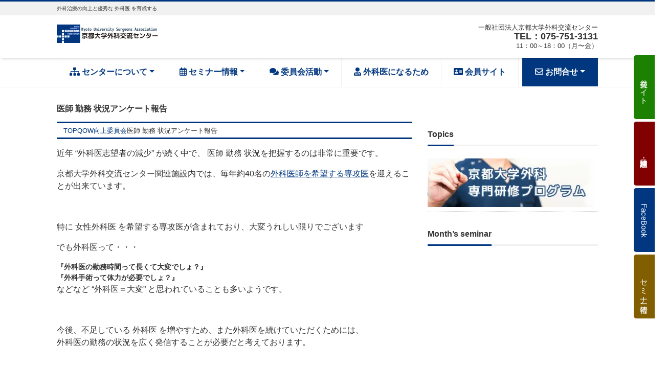

--- FILE ---
content_type: text/html; charset=UTF-8
request_url: https://kyoto-u-sa.or.jp/committee/female/questionnaireresults
body_size: 28261
content:
<!DOCTYPE html>
<html lang="ja" prefix="og: http://ogp.me/ns#"><head>
<meta charset="utf-8">
<meta name="viewport" content="width=device-width, initial-scale=1">
<meta name="description" content="近年 &#8220;外科医志望者の減少&#8221; が続く中で、 医師 勤務 状況を把握するのは非常に重要です。 京都大学外科交流センター関連施設内では、毎年約40名の外科医師を希望する専攻医を迎えることが出来ています...">
<link rel="prev bookmark" href="https://kyoto-u-sa.or.jp/committee/female/consultation" title="メール相談窓口">
<link rel="next bookmark" href="https://kyoto-u-sa.or.jp/committee/female/continue" title="女性外科医を続けるために">
<meta name="author" content="京都大学外科交流センター">
<link rel="start" href="https://kyoto-u-sa.or.jp" title="TOP">
<!-- OGP -->
<meta property="og:site_name" content="京都大学外科交流センター">
<meta property="og:description" content="近年 &#8220;外科医志望者の減少&#8221; が続く中で、 医師 勤務 状況を把握するのは非常に重要です。 京都大学外科交流センター関連施設内では、毎年約40名の外科医師を希望する専攻医を迎えることが出来ています...">
<meta property="og:title" content="医師 勤務 状況アンケート報告 | 京都大学外科交流センター">
<meta property="og:url" content="https://kyoto-u-sa.or.jp/committee/female/questionnaireresults">
<meta property="og:type" content="article">
<meta property="og:image" content="https://kyoto-u-sa.or.jp/main_site/wp-content/uploads/2021/08/questionnaireresults01.png">
<!-- twitter:card -->
<meta name="twitter:card" content="summary_large_image">
<title>医師 勤務 状況アンケート報告 &#8211; 京都大学外科交流センター</title>
<meta name='robots' content='max-image-preview:large' />
<link rel="alternate" type="application/rss+xml" title="京都大学外科交流センター &raquo; フィード" href="https://kyoto-u-sa.or.jp/feed" />
<link rel="alternate" type="application/rss+xml" title="京都大学外科交流センター &raquo; コメントフィード" href="https://kyoto-u-sa.or.jp/comments/feed" />
<link rel="alternate" title="oEmbed (JSON)" type="application/json+oembed" href="https://kyoto-u-sa.or.jp/wp-json/oembed/1.0/embed?url=https%3A%2F%2Fkyoto-u-sa.or.jp%2Fcommittee%2Ffemale%2Fquestionnaireresults" />
<link rel="alternate" title="oEmbed (XML)" type="text/xml+oembed" href="https://kyoto-u-sa.or.jp/wp-json/oembed/1.0/embed?url=https%3A%2F%2Fkyoto-u-sa.or.jp%2Fcommittee%2Ffemale%2Fquestionnaireresults&#038;format=xml" />
<style id='wp-img-auto-sizes-contain-inline-css'>
img:is([sizes=auto i],[sizes^="auto," i]){contain-intrinsic-size:3000px 1500px}
/*# sourceURL=wp-img-auto-sizes-contain-inline-css */
</style>
<link rel='stylesheet' id='twb-open-sans-css' href='https://fonts.googleapis.com/css?family=Open+Sans%3A300%2C400%2C500%2C600%2C700%2C800&#038;display=swap&#038;ver=6.9' media='all' />
<link rel='stylesheet' id='twbbwg-global-css' href='https://kyoto-u-sa.or.jp/main_site/wp-content/plugins/photo-gallery/booster/assets/css/global.css?ver=1.0.0' media='all' />
<style id='wp-emoji-styles-inline-css'>

	img.wp-smiley, img.emoji {
		display: inline !important;
		border: none !important;
		box-shadow: none !important;
		height: 1em !important;
		width: 1em !important;
		margin: 0 0.07em !important;
		vertical-align: -0.1em !important;
		background: none !important;
		padding: 0 !important;
	}
/*# sourceURL=wp-emoji-styles-inline-css */
</style>
<style id='wp-block-library-inline-css'>
:root{--wp-block-synced-color:#7a00df;--wp-block-synced-color--rgb:122,0,223;--wp-bound-block-color:var(--wp-block-synced-color);--wp-editor-canvas-background:#ddd;--wp-admin-theme-color:#007cba;--wp-admin-theme-color--rgb:0,124,186;--wp-admin-theme-color-darker-10:#006ba1;--wp-admin-theme-color-darker-10--rgb:0,107,160.5;--wp-admin-theme-color-darker-20:#005a87;--wp-admin-theme-color-darker-20--rgb:0,90,135;--wp-admin-border-width-focus:2px}@media (min-resolution:192dpi){:root{--wp-admin-border-width-focus:1.5px}}.wp-element-button{cursor:pointer}:root .has-very-light-gray-background-color{background-color:#eee}:root .has-very-dark-gray-background-color{background-color:#313131}:root .has-very-light-gray-color{color:#eee}:root .has-very-dark-gray-color{color:#313131}:root .has-vivid-green-cyan-to-vivid-cyan-blue-gradient-background{background:linear-gradient(135deg,#00d084,#0693e3)}:root .has-purple-crush-gradient-background{background:linear-gradient(135deg,#34e2e4,#4721fb 50%,#ab1dfe)}:root .has-hazy-dawn-gradient-background{background:linear-gradient(135deg,#faaca8,#dad0ec)}:root .has-subdued-olive-gradient-background{background:linear-gradient(135deg,#fafae1,#67a671)}:root .has-atomic-cream-gradient-background{background:linear-gradient(135deg,#fdd79a,#004a59)}:root .has-nightshade-gradient-background{background:linear-gradient(135deg,#330968,#31cdcf)}:root .has-midnight-gradient-background{background:linear-gradient(135deg,#020381,#2874fc)}:root{--wp--preset--font-size--normal:16px;--wp--preset--font-size--huge:42px}.has-regular-font-size{font-size:1em}.has-larger-font-size{font-size:2.625em}.has-normal-font-size{font-size:var(--wp--preset--font-size--normal)}.has-huge-font-size{font-size:var(--wp--preset--font-size--huge)}.has-text-align-center{text-align:center}.has-text-align-left{text-align:left}.has-text-align-right{text-align:right}.has-fit-text{white-space:nowrap!important}#end-resizable-editor-section{display:none}.aligncenter{clear:both}.items-justified-left{justify-content:flex-start}.items-justified-center{justify-content:center}.items-justified-right{justify-content:flex-end}.items-justified-space-between{justify-content:space-between}.screen-reader-text{border:0;clip-path:inset(50%);height:1px;margin:-1px;overflow:hidden;padding:0;position:absolute;width:1px;word-wrap:normal!important}.screen-reader-text:focus{background-color:#ddd;clip-path:none;color:#444;display:block;font-size:1em;height:auto;left:5px;line-height:normal;padding:15px 23px 14px;text-decoration:none;top:5px;width:auto;z-index:100000}html :where(.has-border-color){border-style:solid}html :where([style*=border-top-color]){border-top-style:solid}html :where([style*=border-right-color]){border-right-style:solid}html :where([style*=border-bottom-color]){border-bottom-style:solid}html :where([style*=border-left-color]){border-left-style:solid}html :where([style*=border-width]){border-style:solid}html :where([style*=border-top-width]){border-top-style:solid}html :where([style*=border-right-width]){border-right-style:solid}html :where([style*=border-bottom-width]){border-bottom-style:solid}html :where([style*=border-left-width]){border-left-style:solid}html :where(img[class*=wp-image-]){height:auto;max-width:100%}:where(figure){margin:0 0 1em}html :where(.is-position-sticky){--wp-admin--admin-bar--position-offset:var(--wp-admin--admin-bar--height,0px)}@media screen and (max-width:600px){html :where(.is-position-sticky){--wp-admin--admin-bar--position-offset:0px}}

/*# sourceURL=wp-block-library-inline-css */
</style><link rel='stylesheet' id='wc-blocks-style-css' href='https://kyoto-u-sa.or.jp/main_site/wp-content/plugins/woocommerce/assets/client/blocks/wc-blocks.css?ver=wc-10.4.3' media='all' />
<style id='global-styles-inline-css'>
:root{--wp--preset--aspect-ratio--square: 1;--wp--preset--aspect-ratio--4-3: 4/3;--wp--preset--aspect-ratio--3-4: 3/4;--wp--preset--aspect-ratio--3-2: 3/2;--wp--preset--aspect-ratio--2-3: 2/3;--wp--preset--aspect-ratio--16-9: 16/9;--wp--preset--aspect-ratio--9-16: 9/16;--wp--preset--color--black: #000000;--wp--preset--color--cyan-bluish-gray: #abb8c3;--wp--preset--color--white: #ffffff;--wp--preset--color--pale-pink: #f78da7;--wp--preset--color--vivid-red: #cf2e2e;--wp--preset--color--luminous-vivid-orange: #ff6900;--wp--preset--color--luminous-vivid-amber: #fcb900;--wp--preset--color--light-green-cyan: #7bdcb5;--wp--preset--color--vivid-green-cyan: #00d084;--wp--preset--color--pale-cyan-blue: #8ed1fc;--wp--preset--color--vivid-cyan-blue: #0693e3;--wp--preset--color--vivid-purple: #9b51e0;--wp--preset--color--liquid-theme: #00377f;--wp--preset--color--liquid-blue: #32bdeb;--wp--preset--color--liquid-dark-blue: #00a5d4;--wp--preset--color--liquid-red: #eb6032;--wp--preset--color--liquid-orange: #ff6900;--wp--preset--color--liquid-pink: #f6adc6;--wp--preset--color--liquid-yellow: #fff100;--wp--preset--color--liquid-green: #3eb370;--wp--preset--color--liquid-purple: #745399;--wp--preset--color--liquid-white: #ffffff;--wp--preset--color--liquid-dark-gray: #333333;--wp--preset--gradient--vivid-cyan-blue-to-vivid-purple: linear-gradient(135deg,rgb(6,147,227) 0%,rgb(155,81,224) 100%);--wp--preset--gradient--light-green-cyan-to-vivid-green-cyan: linear-gradient(135deg,rgb(122,220,180) 0%,rgb(0,208,130) 100%);--wp--preset--gradient--luminous-vivid-amber-to-luminous-vivid-orange: linear-gradient(135deg,rgb(252,185,0) 0%,rgb(255,105,0) 100%);--wp--preset--gradient--luminous-vivid-orange-to-vivid-red: linear-gradient(135deg,rgb(255,105,0) 0%,rgb(207,46,46) 100%);--wp--preset--gradient--very-light-gray-to-cyan-bluish-gray: linear-gradient(135deg,rgb(238,238,238) 0%,rgb(169,184,195) 100%);--wp--preset--gradient--cool-to-warm-spectrum: linear-gradient(135deg,rgb(74,234,220) 0%,rgb(151,120,209) 20%,rgb(207,42,186) 40%,rgb(238,44,130) 60%,rgb(251,105,98) 80%,rgb(254,248,76) 100%);--wp--preset--gradient--blush-light-purple: linear-gradient(135deg,rgb(255,206,236) 0%,rgb(152,150,240) 100%);--wp--preset--gradient--blush-bordeaux: linear-gradient(135deg,rgb(254,205,165) 0%,rgb(254,45,45) 50%,rgb(107,0,62) 100%);--wp--preset--gradient--luminous-dusk: linear-gradient(135deg,rgb(255,203,112) 0%,rgb(199,81,192) 50%,rgb(65,88,208) 100%);--wp--preset--gradient--pale-ocean: linear-gradient(135deg,rgb(255,245,203) 0%,rgb(182,227,212) 50%,rgb(51,167,181) 100%);--wp--preset--gradient--electric-grass: linear-gradient(135deg,rgb(202,248,128) 0%,rgb(113,206,126) 100%);--wp--preset--gradient--midnight: linear-gradient(135deg,rgb(2,3,129) 0%,rgb(40,116,252) 100%);--wp--preset--font-size--small: 13px;--wp--preset--font-size--medium: clamp(14px, 0.875rem + ((1vw - 3.2px) * 0.732), 20px);--wp--preset--font-size--large: clamp(22.041px, 1.378rem + ((1vw - 3.2px) * 1.702), 36px);--wp--preset--font-size--x-large: clamp(25.014px, 1.563rem + ((1vw - 3.2px) * 2.071), 42px);--wp--preset--font-size--xx-large: clamp(2rem, 2rem + ((1vw - 0.2rem) * 7.805), 6rem);--wp--preset--font-family--yu-gothic: Verdana, '游ゴシック Medium', 'Yu Gothic Medium', YuGothic, '游ゴシック体', sans-serif;--wp--preset--font-family--yu-mincho: 'Yu Mincho', 'YuMincho', '游明朝', serif;--wp--preset--font-family--sans-serif: Helvetica, Arial, sans-serif;--wp--preset--font-family--serif: Times, 'Times New Roman', serif;--wp--preset--spacing--20: 0.44rem;--wp--preset--spacing--30: 0.67rem;--wp--preset--spacing--40: 1rem;--wp--preset--spacing--50: 1.5rem;--wp--preset--spacing--60: 2.25rem;--wp--preset--spacing--70: 3.38rem;--wp--preset--spacing--80: 5.06rem;--wp--preset--spacing--1: 1rem;--wp--preset--spacing--2: 2rem;--wp--preset--spacing--3: 3rem;--wp--preset--spacing--4: 4rem;--wp--preset--spacing--5: 5rem;--wp--preset--shadow--natural: 6px 6px 9px rgba(0, 0, 0, 0.2);--wp--preset--shadow--deep: 12px 12px 50px rgba(0, 0, 0, 0.4);--wp--preset--shadow--sharp: 6px 6px 0px rgba(0, 0, 0, 0.2);--wp--preset--shadow--outlined: 6px 6px 0px -3px rgb(255, 255, 255), 6px 6px rgb(0, 0, 0);--wp--preset--shadow--crisp: 6px 6px 0px rgb(0, 0, 0);}:root { --wp--style--global--content-size: 1024px;--wp--style--global--wide-size: 1140px; }:where(body) { margin: 0; }.wp-site-blocks { padding-top: var(--wp--style--root--padding-top); padding-bottom: var(--wp--style--root--padding-bottom); }.has-global-padding { padding-right: var(--wp--style--root--padding-right); padding-left: var(--wp--style--root--padding-left); }.has-global-padding > .alignfull { margin-right: calc(var(--wp--style--root--padding-right) * -1); margin-left: calc(var(--wp--style--root--padding-left) * -1); }.has-global-padding :where(:not(.alignfull.is-layout-flow) > .has-global-padding:not(.wp-block-block, .alignfull)) { padding-right: 0; padding-left: 0; }.has-global-padding :where(:not(.alignfull.is-layout-flow) > .has-global-padding:not(.wp-block-block, .alignfull)) > .alignfull { margin-left: 0; margin-right: 0; }.wp-site-blocks > .alignleft { float: left; margin-right: 2em; }.wp-site-blocks > .alignright { float: right; margin-left: 2em; }.wp-site-blocks > .aligncenter { justify-content: center; margin-left: auto; margin-right: auto; }:where(.wp-site-blocks) > * { margin-block-start: 2rem; margin-block-end: 0; }:where(.wp-site-blocks) > :first-child { margin-block-start: 0; }:where(.wp-site-blocks) > :last-child { margin-block-end: 0; }:root { --wp--style--block-gap: 2rem; }:root :where(.is-layout-flow) > :first-child{margin-block-start: 0;}:root :where(.is-layout-flow) > :last-child{margin-block-end: 0;}:root :where(.is-layout-flow) > *{margin-block-start: 2rem;margin-block-end: 0;}:root :where(.is-layout-constrained) > :first-child{margin-block-start: 0;}:root :where(.is-layout-constrained) > :last-child{margin-block-end: 0;}:root :where(.is-layout-constrained) > *{margin-block-start: 2rem;margin-block-end: 0;}:root :where(.is-layout-flex){gap: 2rem;}:root :where(.is-layout-grid){gap: 2rem;}.is-layout-flow > .alignleft{float: left;margin-inline-start: 0;margin-inline-end: 2em;}.is-layout-flow > .alignright{float: right;margin-inline-start: 2em;margin-inline-end: 0;}.is-layout-flow > .aligncenter{margin-left: auto !important;margin-right: auto !important;}.is-layout-constrained > .alignleft{float: left;margin-inline-start: 0;margin-inline-end: 2em;}.is-layout-constrained > .alignright{float: right;margin-inline-start: 2em;margin-inline-end: 0;}.is-layout-constrained > .aligncenter{margin-left: auto !important;margin-right: auto !important;}.is-layout-constrained > :where(:not(.alignleft):not(.alignright):not(.alignfull)){max-width: var(--wp--style--global--content-size);margin-left: auto !important;margin-right: auto !important;}.is-layout-constrained > .alignwide{max-width: var(--wp--style--global--wide-size);}body .is-layout-flex{display: flex;}.is-layout-flex{flex-wrap: wrap;align-items: center;}.is-layout-flex > :is(*, div){margin: 0;}body .is-layout-grid{display: grid;}.is-layout-grid > :is(*, div){margin: 0;}body{--wp--style--root--padding-top: 0px;--wp--style--root--padding-right: 0px;--wp--style--root--padding-bottom: 0px;--wp--style--root--padding-left: 0px;}a:where(:not(.wp-element-button)){text-decoration: underline;}:root :where(.wp-element-button, .wp-block-button__link){background-color: #32373c;border-width: 0;color: #fff;font-family: inherit;font-size: inherit;font-style: inherit;font-weight: inherit;letter-spacing: inherit;line-height: inherit;padding-top: calc(0.667em + 2px);padding-right: calc(1.333em + 2px);padding-bottom: calc(0.667em + 2px);padding-left: calc(1.333em + 2px);text-decoration: none;text-transform: inherit;}.has-black-color{color: var(--wp--preset--color--black) !important;}.has-cyan-bluish-gray-color{color: var(--wp--preset--color--cyan-bluish-gray) !important;}.has-white-color{color: var(--wp--preset--color--white) !important;}.has-pale-pink-color{color: var(--wp--preset--color--pale-pink) !important;}.has-vivid-red-color{color: var(--wp--preset--color--vivid-red) !important;}.has-luminous-vivid-orange-color{color: var(--wp--preset--color--luminous-vivid-orange) !important;}.has-luminous-vivid-amber-color{color: var(--wp--preset--color--luminous-vivid-amber) !important;}.has-light-green-cyan-color{color: var(--wp--preset--color--light-green-cyan) !important;}.has-vivid-green-cyan-color{color: var(--wp--preset--color--vivid-green-cyan) !important;}.has-pale-cyan-blue-color{color: var(--wp--preset--color--pale-cyan-blue) !important;}.has-vivid-cyan-blue-color{color: var(--wp--preset--color--vivid-cyan-blue) !important;}.has-vivid-purple-color{color: var(--wp--preset--color--vivid-purple) !important;}.has-liquid-theme-color{color: var(--wp--preset--color--liquid-theme) !important;}.has-liquid-blue-color{color: var(--wp--preset--color--liquid-blue) !important;}.has-liquid-dark-blue-color{color: var(--wp--preset--color--liquid-dark-blue) !important;}.has-liquid-red-color{color: var(--wp--preset--color--liquid-red) !important;}.has-liquid-orange-color{color: var(--wp--preset--color--liquid-orange) !important;}.has-liquid-pink-color{color: var(--wp--preset--color--liquid-pink) !important;}.has-liquid-yellow-color{color: var(--wp--preset--color--liquid-yellow) !important;}.has-liquid-green-color{color: var(--wp--preset--color--liquid-green) !important;}.has-liquid-purple-color{color: var(--wp--preset--color--liquid-purple) !important;}.has-liquid-white-color{color: var(--wp--preset--color--liquid-white) !important;}.has-liquid-dark-gray-color{color: var(--wp--preset--color--liquid-dark-gray) !important;}.has-black-background-color{background-color: var(--wp--preset--color--black) !important;}.has-cyan-bluish-gray-background-color{background-color: var(--wp--preset--color--cyan-bluish-gray) !important;}.has-white-background-color{background-color: var(--wp--preset--color--white) !important;}.has-pale-pink-background-color{background-color: var(--wp--preset--color--pale-pink) !important;}.has-vivid-red-background-color{background-color: var(--wp--preset--color--vivid-red) !important;}.has-luminous-vivid-orange-background-color{background-color: var(--wp--preset--color--luminous-vivid-orange) !important;}.has-luminous-vivid-amber-background-color{background-color: var(--wp--preset--color--luminous-vivid-amber) !important;}.has-light-green-cyan-background-color{background-color: var(--wp--preset--color--light-green-cyan) !important;}.has-vivid-green-cyan-background-color{background-color: var(--wp--preset--color--vivid-green-cyan) !important;}.has-pale-cyan-blue-background-color{background-color: var(--wp--preset--color--pale-cyan-blue) !important;}.has-vivid-cyan-blue-background-color{background-color: var(--wp--preset--color--vivid-cyan-blue) !important;}.has-vivid-purple-background-color{background-color: var(--wp--preset--color--vivid-purple) !important;}.has-liquid-theme-background-color{background-color: var(--wp--preset--color--liquid-theme) !important;}.has-liquid-blue-background-color{background-color: var(--wp--preset--color--liquid-blue) !important;}.has-liquid-dark-blue-background-color{background-color: var(--wp--preset--color--liquid-dark-blue) !important;}.has-liquid-red-background-color{background-color: var(--wp--preset--color--liquid-red) !important;}.has-liquid-orange-background-color{background-color: var(--wp--preset--color--liquid-orange) !important;}.has-liquid-pink-background-color{background-color: var(--wp--preset--color--liquid-pink) !important;}.has-liquid-yellow-background-color{background-color: var(--wp--preset--color--liquid-yellow) !important;}.has-liquid-green-background-color{background-color: var(--wp--preset--color--liquid-green) !important;}.has-liquid-purple-background-color{background-color: var(--wp--preset--color--liquid-purple) !important;}.has-liquid-white-background-color{background-color: var(--wp--preset--color--liquid-white) !important;}.has-liquid-dark-gray-background-color{background-color: var(--wp--preset--color--liquid-dark-gray) !important;}.has-black-border-color{border-color: var(--wp--preset--color--black) !important;}.has-cyan-bluish-gray-border-color{border-color: var(--wp--preset--color--cyan-bluish-gray) !important;}.has-white-border-color{border-color: var(--wp--preset--color--white) !important;}.has-pale-pink-border-color{border-color: var(--wp--preset--color--pale-pink) !important;}.has-vivid-red-border-color{border-color: var(--wp--preset--color--vivid-red) !important;}.has-luminous-vivid-orange-border-color{border-color: var(--wp--preset--color--luminous-vivid-orange) !important;}.has-luminous-vivid-amber-border-color{border-color: var(--wp--preset--color--luminous-vivid-amber) !important;}.has-light-green-cyan-border-color{border-color: var(--wp--preset--color--light-green-cyan) !important;}.has-vivid-green-cyan-border-color{border-color: var(--wp--preset--color--vivid-green-cyan) !important;}.has-pale-cyan-blue-border-color{border-color: var(--wp--preset--color--pale-cyan-blue) !important;}.has-vivid-cyan-blue-border-color{border-color: var(--wp--preset--color--vivid-cyan-blue) !important;}.has-vivid-purple-border-color{border-color: var(--wp--preset--color--vivid-purple) !important;}.has-liquid-theme-border-color{border-color: var(--wp--preset--color--liquid-theme) !important;}.has-liquid-blue-border-color{border-color: var(--wp--preset--color--liquid-blue) !important;}.has-liquid-dark-blue-border-color{border-color: var(--wp--preset--color--liquid-dark-blue) !important;}.has-liquid-red-border-color{border-color: var(--wp--preset--color--liquid-red) !important;}.has-liquid-orange-border-color{border-color: var(--wp--preset--color--liquid-orange) !important;}.has-liquid-pink-border-color{border-color: var(--wp--preset--color--liquid-pink) !important;}.has-liquid-yellow-border-color{border-color: var(--wp--preset--color--liquid-yellow) !important;}.has-liquid-green-border-color{border-color: var(--wp--preset--color--liquid-green) !important;}.has-liquid-purple-border-color{border-color: var(--wp--preset--color--liquid-purple) !important;}.has-liquid-white-border-color{border-color: var(--wp--preset--color--liquid-white) !important;}.has-liquid-dark-gray-border-color{border-color: var(--wp--preset--color--liquid-dark-gray) !important;}.has-vivid-cyan-blue-to-vivid-purple-gradient-background{background: var(--wp--preset--gradient--vivid-cyan-blue-to-vivid-purple) !important;}.has-light-green-cyan-to-vivid-green-cyan-gradient-background{background: var(--wp--preset--gradient--light-green-cyan-to-vivid-green-cyan) !important;}.has-luminous-vivid-amber-to-luminous-vivid-orange-gradient-background{background: var(--wp--preset--gradient--luminous-vivid-amber-to-luminous-vivid-orange) !important;}.has-luminous-vivid-orange-to-vivid-red-gradient-background{background: var(--wp--preset--gradient--luminous-vivid-orange-to-vivid-red) !important;}.has-very-light-gray-to-cyan-bluish-gray-gradient-background{background: var(--wp--preset--gradient--very-light-gray-to-cyan-bluish-gray) !important;}.has-cool-to-warm-spectrum-gradient-background{background: var(--wp--preset--gradient--cool-to-warm-spectrum) !important;}.has-blush-light-purple-gradient-background{background: var(--wp--preset--gradient--blush-light-purple) !important;}.has-blush-bordeaux-gradient-background{background: var(--wp--preset--gradient--blush-bordeaux) !important;}.has-luminous-dusk-gradient-background{background: var(--wp--preset--gradient--luminous-dusk) !important;}.has-pale-ocean-gradient-background{background: var(--wp--preset--gradient--pale-ocean) !important;}.has-electric-grass-gradient-background{background: var(--wp--preset--gradient--electric-grass) !important;}.has-midnight-gradient-background{background: var(--wp--preset--gradient--midnight) !important;}.has-small-font-size{font-size: var(--wp--preset--font-size--small) !important;}.has-medium-font-size{font-size: var(--wp--preset--font-size--medium) !important;}.has-large-font-size{font-size: var(--wp--preset--font-size--large) !important;}.has-x-large-font-size{font-size: var(--wp--preset--font-size--x-large) !important;}.has-xx-large-font-size{font-size: var(--wp--preset--font-size--xx-large) !important;}.has-yu-gothic-font-family{font-family: var(--wp--preset--font-family--yu-gothic) !important;}.has-yu-mincho-font-family{font-family: var(--wp--preset--font-family--yu-mincho) !important;}.has-sans-serif-font-family{font-family: var(--wp--preset--font-family--sans-serif) !important;}.has-serif-font-family{font-family: var(--wp--preset--font-family--serif) !important;}
/*# sourceURL=global-styles-inline-css */
</style>

<link rel='stylesheet' id='edsanimate-animo-css-css' href='https://kyoto-u-sa.or.jp/main_site/wp-content/plugins/animate-it/assets/css/animate-animo.css?ver=d69d4ddaf63021d4c8d8dfc43d789fbd' media='all' />
<link rel='stylesheet' id='contact-form-7-css' href='https://kyoto-u-sa.or.jp/main_site/wp-content/plugins/contact-form-7/includes/css/styles.css?ver=6.1.4' media='all' />
<link rel='stylesheet' id='bwg_fonts-css' href='https://kyoto-u-sa.or.jp/main_site/wp-content/plugins/photo-gallery/css/bwg-fonts/fonts.css?ver=0.0.1' media='all' />
<link rel='stylesheet' id='sumoselect-css' href='https://kyoto-u-sa.or.jp/main_site/wp-content/plugins/photo-gallery/css/sumoselect.min.css?ver=3.4.6' media='all' />
<link rel='stylesheet' id='mCustomScrollbar-css' href='https://kyoto-u-sa.or.jp/main_site/wp-content/plugins/photo-gallery/css/jquery.mCustomScrollbar.min.css?ver=3.1.5' media='all' />
<link rel='stylesheet' id='bwg_googlefonts-css' href='https://fonts.googleapis.com/css?family=Ubuntu&#038;subset=greek,latin,greek-ext,vietnamese,cyrillic-ext,latin-ext,cyrillic' media='all' />
<link rel='stylesheet' id='bwg_frontend-css' href='https://kyoto-u-sa.or.jp/main_site/wp-content/plugins/photo-gallery/css/styles.min.css?ver=1.8.35' media='all' />
<link rel='stylesheet' id='rs-plugin-settings-css' href='https://kyoto-u-sa.or.jp/main_site/wp-content/plugins/revslider/public/assets/css/rs6.css?ver=6.2.1' media='all' />
<style id='rs-plugin-settings-inline-css'>
#rs-demo-id {}
/*# sourceURL=rs-plugin-settings-inline-css */
</style>
<link rel='stylesheet' id='woocommerce-layout-css' href='https://kyoto-u-sa.or.jp/main_site/wp-content/plugins/woocommerce/assets/css/woocommerce-layout.css?ver=10.4.3' media='all' />
<link rel='stylesheet' id='woocommerce-smallscreen-css' href='https://kyoto-u-sa.or.jp/main_site/wp-content/plugins/woocommerce/assets/css/woocommerce-smallscreen.css?ver=10.4.3' media='only screen and (max-width: 768px)' />
<link rel='stylesheet' id='woocommerce-general-css' href='https://kyoto-u-sa.or.jp/main_site/wp-content/plugins/woocommerce/assets/css/woocommerce.css?ver=10.4.3' media='all' />
<style id='woocommerce-inline-inline-css'>
.woocommerce form .form-row .required { visibility: visible; }
/*# sourceURL=woocommerce-inline-inline-css */
</style>
<link rel='stylesheet' id='bootstrap-css' href='https://kyoto-u-sa.or.jp/main_site/wp-content/themes/liquid-corporate/css/bootstrap.min.css?ver=d69d4ddaf63021d4c8d8dfc43d789fbd' media='all' />
<link rel='stylesheet' id='icomoon-css' href='https://kyoto-u-sa.or.jp/main_site/wp-content/themes/liquid-corporate/css/icomoon.css?ver=d69d4ddaf63021d4c8d8dfc43d789fbd' media='all' />
<link rel='stylesheet' id='liquid-style-css' href='https://kyoto-u-sa.or.jp/main_site/wp-content/themes/liquid-corporate/style.css?ver=d69d4ddaf63021d4c8d8dfc43d789fbd' media='all' />
<link rel='stylesheet' id='child-style-css' href='https://kyoto-u-sa.or.jp/main_site/wp-content/themes/liquid-corporate-child/style.css?ver=d69d4ddaf63021d4c8d8dfc43d789fbd' media='all' />
<link rel='stylesheet' id='liquid-block-style-css' href='https://kyoto-u-sa.or.jp/main_site/wp-content/themes/liquid-corporate/css/block.css?ver=d69d4ddaf63021d4c8d8dfc43d789fbd' media='all' />
<script src="https://kyoto-u-sa.or.jp/main_site/wp-includes/js/jquery/jquery.min.js?ver=3.7.1" id="jquery-core-js"></script>
<script src="https://kyoto-u-sa.or.jp/main_site/wp-includes/js/jquery/jquery-migrate.min.js?ver=3.4.1" id="jquery-migrate-js"></script>
<script src="https://kyoto-u-sa.or.jp/main_site/wp-content/plugins/photo-gallery/booster/assets/js/circle-progress.js?ver=1.2.2" id="twbbwg-circle-js"></script>
<script id="twbbwg-global-js-extra">
var twb = {"nonce":"d23c8ea799","ajax_url":"https://kyoto-u-sa.or.jp/main_site/wp-admin/admin-ajax.php","plugin_url":"https://kyoto-u-sa.or.jp/main_site/wp-content/plugins/photo-gallery/booster","href":"https://kyoto-u-sa.or.jp/main_site/wp-admin/admin.php?page=twbbwg_photo-gallery"};
var twb = {"nonce":"d23c8ea799","ajax_url":"https://kyoto-u-sa.or.jp/main_site/wp-admin/admin-ajax.php","plugin_url":"https://kyoto-u-sa.or.jp/main_site/wp-content/plugins/photo-gallery/booster","href":"https://kyoto-u-sa.or.jp/main_site/wp-admin/admin.php?page=twbbwg_photo-gallery"};
//# sourceURL=twbbwg-global-js-extra
</script>
<script src="https://kyoto-u-sa.or.jp/main_site/wp-content/plugins/photo-gallery/booster/assets/js/global.js?ver=1.0.0" id="twbbwg-global-js"></script>
<script src="https://kyoto-u-sa.or.jp/main_site/wp-includes/js/wp-embed.min.js?ver=d69d4ddaf63021d4c8d8dfc43d789fbd" id="wp-embed-js" defer data-wp-strategy="defer"></script>
<script src="https://kyoto-u-sa.or.jp/main_site/wp-content/plugins/photo-gallery/js/jquery.sumoselect.min.js?ver=3.4.6" id="sumoselect-js"></script>
<script src="https://kyoto-u-sa.or.jp/main_site/wp-content/plugins/photo-gallery/js/tocca.min.js?ver=2.0.9" id="bwg_mobile-js"></script>
<script src="https://kyoto-u-sa.or.jp/main_site/wp-content/plugins/photo-gallery/js/jquery.mCustomScrollbar.concat.min.js?ver=3.1.5" id="mCustomScrollbar-js"></script>
<script src="https://kyoto-u-sa.or.jp/main_site/wp-content/plugins/photo-gallery/js/jquery.fullscreen.min.js?ver=0.6.0" id="jquery-fullscreen-js"></script>
<script id="bwg_frontend-js-extra">
var bwg_objectsL10n = {"bwg_field_required":"\u30d5\u30a3\u30fc\u30eb\u30c9\u306f\u5fc5\u9808\u3067\u3059\u3002","bwg_mail_validation":"\u3053\u308c\u306f\u6709\u52b9\u306a\u30e1\u30fc\u30eb\u30a2\u30c9\u30ec\u30b9\u3067\u306f\u3042\u308a\u307e\u305b\u3093\u3002","bwg_search_result":"\u691c\u7d22\u306b\u4e00\u81f4\u3059\u308b\u753b\u50cf\u304c\u3042\u308a\u307e\u305b\u3093\u3002","bwg_select_tag":"Select Tag","bwg_order_by":"Order By","bwg_search":"\u691c\u7d22","bwg_show_ecommerce":"Show Ecommerce","bwg_hide_ecommerce":"Hide Ecommerce","bwg_show_comments":"\u30b3\u30e1\u30f3\u30c8\u3092\u8868\u793a","bwg_hide_comments":"\u30b3\u30e1\u30f3\u30c8\u3092\u975e\u8868\u793a\u306b\u3057\u307e\u3059","bwg_restore":"\u5fa9\u5143\u3057\u307e\u3059","bwg_maximize":"\u6700\u5927\u5316\u3057\u307e\u3059","bwg_fullscreen":"\u30d5\u30eb\u30b9\u30af\u30ea\u30fc\u30f3","bwg_exit_fullscreen":"\u30d5\u30eb\u30b9\u30af\u30ea\u30fc\u30f3\u3092\u7d42\u4e86\u3057\u307e\u3059","bwg_search_tag":"SEARCH...","bwg_tag_no_match":"No tags found","bwg_all_tags_selected":"All tags selected","bwg_tags_selected":"tags selected","play":"\u518d\u751f","pause":"\u4e00\u6642\u505c\u6b62\u3057\u307e\u3059","is_pro":"","bwg_play":"\u518d\u751f","bwg_pause":"\u4e00\u6642\u505c\u6b62\u3057\u307e\u3059","bwg_hide_info":"\u60c5\u5831\u3092\u96a0\u3059","bwg_show_info":"\u60c5\u5831\u3092\u8868\u793a\u3057\u307e\u3059","bwg_hide_rating":"Hide rating","bwg_show_rating":"Show rating","ok":"Ok","cancel":"Cancel","select_all":"Select all","lazy_load":"0","lazy_loader":"https://kyoto-u-sa.or.jp/main_site/wp-content/plugins/photo-gallery/images/ajax_loader.png","front_ajax":"0","bwg_tag_see_all":"see all tags","bwg_tag_see_less":"see less tags"};
//# sourceURL=bwg_frontend-js-extra
</script>
<script src="https://kyoto-u-sa.or.jp/main_site/wp-content/plugins/photo-gallery/js/scripts.min.js?ver=1.8.35" id="bwg_frontend-js"></script>
<script src="https://kyoto-u-sa.or.jp/main_site/wp-content/plugins/revslider/public/assets/js/rbtools.min.js?ver=6.0" id="tp-tools-js"></script>
<script src="https://kyoto-u-sa.or.jp/main_site/wp-content/plugins/revslider/public/assets/js/rs6.min.js?ver=6.2.1" id="revmin-js"></script>
<script src="https://kyoto-u-sa.or.jp/main_site/wp-content/plugins/woocommerce/assets/js/jquery-blockui/jquery.blockUI.min.js?ver=2.7.0-wc.10.4.3" id="wc-jquery-blockui-js" defer data-wp-strategy="defer"></script>
<script src="https://kyoto-u-sa.or.jp/main_site/wp-content/plugins/woocommerce/assets/js/js-cookie/js.cookie.min.js?ver=2.1.4-wc.10.4.3" id="wc-js-cookie-js" defer data-wp-strategy="defer"></script>
<script id="woocommerce-js-extra">
var woocommerce_params = {"ajax_url":"/main_site/wp-admin/admin-ajax.php","wc_ajax_url":"/?wc-ajax=%%endpoint%%","i18n_password_show":"\u30d1\u30b9\u30ef\u30fc\u30c9\u3092\u8868\u793a","i18n_password_hide":"\u30d1\u30b9\u30ef\u30fc\u30c9\u3092\u96a0\u3059"};
//# sourceURL=woocommerce-js-extra
</script>
<script src="https://kyoto-u-sa.or.jp/main_site/wp-content/plugins/woocommerce/assets/js/frontend/woocommerce.min.js?ver=10.4.3" id="woocommerce-js" defer data-wp-strategy="defer"></script>
<script id="WCPAY_ASSETS-js-extra">
var wcpayAssets = {"url":"https://kyoto-u-sa.or.jp/main_site/wp-content/plugins/woocommerce-payments/dist/"};
//# sourceURL=WCPAY_ASSETS-js-extra
</script>
<script src="https://kyoto-u-sa.or.jp/main_site/wp-content/themes/liquid-corporate/js/bootstrap.min.js?ver=d69d4ddaf63021d4c8d8dfc43d789fbd" id="bootstrap-js"></script>
<link rel="https://api.w.org/" href="https://kyoto-u-sa.or.jp/wp-json/" /><link rel="alternate" title="JSON" type="application/json" href="https://kyoto-u-sa.or.jp/wp-json/wp/v2/pages/2329" /><link rel="EditURI" type="application/rsd+xml" title="RSD" href="https://kyoto-u-sa.or.jp/main_site/xmlrpc.php?rsd" />
<link rel="canonical" href="https://kyoto-u-sa.or.jp/committee/female/questionnaireresults" />
<link rel='shortlink' href='https://kyoto-u-sa.or.jp/?p=2329' />
	<noscript><style>.woocommerce-product-gallery{ opacity: 1 !important; }</style></noscript>
	<meta name="generator" content="Powered by Slider Revolution 6.2.1 - responsive, Mobile-Friendly Slider Plugin for WordPress with comfortable drag and drop interface." />
<link rel="icon" href="https://kyoto-u-sa.or.jp/main_site/wp-content/uploads/2018/08/cropped-logo-32x32.jpg" sizes="32x32" />
<link rel="icon" href="https://kyoto-u-sa.or.jp/main_site/wp-content/uploads/2018/08/cropped-logo-192x192.jpg" sizes="192x192" />
<link rel="apple-touch-icon" href="https://kyoto-u-sa.or.jp/main_site/wp-content/uploads/2018/08/cropped-logo-180x180.jpg" />
<meta name="msapplication-TileImage" content="https://kyoto-u-sa.or.jp/main_site/wp-content/uploads/2018/08/cropped-logo-270x270.jpg" />
<script type="text/javascript">function setREVStartSize(e){			
			try {								
				var pw = document.getElementById(e.c).parentNode.offsetWidth,
					newh;
				pw = pw===0 || isNaN(pw) ? window.innerWidth : pw;
				e.tabw = e.tabw===undefined ? 0 : parseInt(e.tabw);
				e.thumbw = e.thumbw===undefined ? 0 : parseInt(e.thumbw);
				e.tabh = e.tabh===undefined ? 0 : parseInt(e.tabh);
				e.thumbh = e.thumbh===undefined ? 0 : parseInt(e.thumbh);
				e.tabhide = e.tabhide===undefined ? 0 : parseInt(e.tabhide);
				e.thumbhide = e.thumbhide===undefined ? 0 : parseInt(e.thumbhide);
				e.mh = e.mh===undefined || e.mh=="" || e.mh==="auto" ? 0 : parseInt(e.mh,0);		
				if(e.layout==="fullscreen" || e.l==="fullscreen") 						
					newh = Math.max(e.mh,window.innerHeight);				
				else{					
					e.gw = Array.isArray(e.gw) ? e.gw : [e.gw];
					for (var i in e.rl) if (e.gw[i]===undefined || e.gw[i]===0) e.gw[i] = e.gw[i-1];					
					e.gh = e.el===undefined || e.el==="" || (Array.isArray(e.el) && e.el.length==0)? e.gh : e.el;
					e.gh = Array.isArray(e.gh) ? e.gh : [e.gh];
					for (var i in e.rl) if (e.gh[i]===undefined || e.gh[i]===0) e.gh[i] = e.gh[i-1];
										
					var nl = new Array(e.rl.length),
						ix = 0,						
						sl;					
					e.tabw = e.tabhide>=pw ? 0 : e.tabw;
					e.thumbw = e.thumbhide>=pw ? 0 : e.thumbw;
					e.tabh = e.tabhide>=pw ? 0 : e.tabh;
					e.thumbh = e.thumbhide>=pw ? 0 : e.thumbh;					
					for (var i in e.rl) nl[i] = e.rl[i]<window.innerWidth ? 0 : e.rl[i];
					sl = nl[0];									
					for (var i in nl) if (sl>nl[i] && nl[i]>0) { sl = nl[i]; ix=i;}															
					var m = pw>(e.gw[ix]+e.tabw+e.thumbw) ? 1 : (pw-(e.tabw+e.thumbw)) / (e.gw[ix]);					

					newh =  (e.type==="carousel" && e.justify==="true" ? e.gh[ix] : (e.gh[ix] * m)) + (e.tabh + e.thumbh);
				}			
				
				if(window.rs_init_css===undefined) window.rs_init_css = document.head.appendChild(document.createElement("style"));					
				document.getElementById(e.c).height = newh;
				window.rs_init_css.innerHTML += "#"+e.c+"_wrapper { height: "+newh+"px }";				
			} catch(e){
				console.log("Failure at Presize of Slider:" + e)
			}					   
		  };</script>
		<style id="wp-custom-css">
			/*施設紹介*/
.responsive-map {
  position: relative;
  padding-bottom: 56.25%; /* 16:9 aspect ratio */
  height: 0;
  overflow: hidden;
  max-width: 100%;
}
.responsive-map iframe {
  position: absolute;
  top: 0;
  left: 0;
  width: 100%;
  height: 100%;
  border: 0;
}

.responsive-video {
  position: relative;
  padding-bottom: 56.25%; /* 16:9 */
  height: 0;
  overflow: hidden;
  max-width: 100%;
}
.responsive-video video {
  position: absolute;
  top: 0;
  left: 0;
  width: 100%;
  height: 100%;
}



@media (min-width: 1200px) {
    .container {
        max-width: 85%;
    }
}

/*グローバルメニュー*/
.navbar-nav a{
    font-size: initial;
    display: block;
    padding: 1rem 1.5rem;
    border-right: 1px solid rgba(119, 119, 119, 0.1);
    font-weight: bolder;
}

/*フォントサイズ*/
p {
    margin-top: 0;
    margin-bottom: 1rem;
    font-size: initial;
}

/* h2 */
.post_body h2 {
	background-color: #f1f1f1;
	border-bottom: 3px solid #ccc;
	padding: .5rem 1rem;
	margin-top: 20px;
}
.post_body h2 span {
    border: 0 none;
    padding: 0;
    margin: 0;
}

h2 a{
	 font-size: initial;
}
/* h3 */
.post_body h3{
    font-size: 16px;
    font-weight: bold;
    padding-top: 1mm;
    border-left-width: 2px;
    border-left-color: #000066;
    border-left-style: solid;
    border-bottom: 2px solid #ddd;
    padding: .5rem 1rem;
}
h3#sem_tit{
	font-size: 16px;
    font-weight: bold;
    padding-top: 1mm;
    border-left-width: 2px;
    border-left-color: #000066;
    border-left-style: solid;
    border-bottom: 2px solid #ddd;
    padding: .5rem 1rem;
}
/* h4 */
h4{
	font-size: 16px;
font-weight: bold;
	border-bottom: 2px dotted #1768ba;
}

/* 引用 */
blockquote {
    position: relative;
    padding: 10px 15px 10px 50px;
    box-sizing: border-box;
    font-style: italic;
    border: solid 1px #464646;
    color: #464646;
	  float: left;
    width: 100%;
}
blockquote:before{
    display: inline-block;
    position: absolute;
    top: 20px;
    left: 15px;
    content: ";
    font-family: FontAwesome;
    color: #696969;
    font-size: 25px;
    line-height: 1;
    font-weight: 900;
}
blockquote p {
    padding: 0;
    margin: 10px 0;
    line-height: 1.7;
}
blockquote cite {
    display: block;
    text-align: right;
    color: #888888;
    font-size: 0.9em;
}
/* リスト：チェック */
.check {
	padding: 0.5em 1em 0.5em 2.3em;
  position: relative;

}
.check_li {
  line-height: 1.5;
  padding: 0.5em 0;
  list-style-type: none!important;/*ポチ消す*/
	font-size: 16px;
	margin-left: 10px;
}
.check_li:before {
  font-family: "Font Awesome 5 Free";
  content: "\f044";
  position: absolute;
  left : 1em; /*左端からのアイコンまで*/
  color: #01377F; /*アイコン色*/
}

/* リスト：ボタン */
.item {
  background: #f1f1f1;
  padding: 10px;
  border-radius: 8px;
  border: 1px solid #ccc;
	margin-top: 10px;
  margin-bottom: 10px;
  padding-bottom: 5px;
  padding-top: 5px;
}
.item a{
	font-size:16px;
	font-weight:bold;	
	display: block;
	text-align: center;
	text-decoration: none;
}
.item :hover{
opacity: 0.6;
}

/*.container {
  display: grid;
  gap: 10px;
}*/

/*リスト吹き出し*/
ul.cp_list  {
  line-height: 1.5;
  padding: 0.5em 0;
  list-style-type: none!important;/*ポチ消す*/
	font-size: 16px;
	margin-left: 10px;
}
ul.cp_list li {
	position:relative;
	padding: 0em 1em 0em 1.5em;
	padding-left: 50px;
	font-weight:bold;
}
ul.cp_list li:before {
  font-family: "Font Awesome 5 Free";
  content: "\f4ad";
  position: absolute;
  left : 1em; /*左端からのアイコンまで*/
  color: #01377F; /*アイコン色*/
}



/*リスト：番号*/
ol.number{
  counter-reset:list;
  list-style-type:none;
  font: 14px/1.6 'arial narrow', sans-serif;
  padding: 1.5em;
}
ol.number li{
  position:relative;
  padding: 7px 5px 7px 40px;
  margin: 7px 0 10px 10px;
  font-weight: bold;
  font-size:15px;
  border-bottom:dashed 1px #01377F;
}
ol.number li:before{
  counter-increment: list;
  content: counter(list);
  position: absolute;
  left: 0px;
  width: 25px;
  height: 25px;
  line-height: 25px;
  text-align: center;
  color: #fff;
  background: #01377F;
  border-radius: 50%;
  top: 50%;
  -moz-transform: translateY(-50%);
  -webkit-transform: translateY(-50%);
  -o-transform: translateY(-50%);
  -ms-transform: translateY(-50%);
  transform: translateY(-50%);
}
/* タイルメニュー */
.tile {
  display: grid;
  gap: 10px;
  grid-template-columns: repeat(auto-fit, minmax(200px, 1fr));
}
.tile_item {
  border-radius: 10px;
  background: #F1F1F1;
  padding: 15px;
  text-align: center;
}
.tile_item :hover{
opacity: 0.6;
}
.tile_item a{
	font-size:14px;
	text-decoration:none;
	font-weight:bold;
 }

/* テーブル シンプル */
table{
  border-collapse:collapse;
  margin:0 auto;
}

table.table thead th, table.table thead td {
    background-color: #cbcbcb;
}

td,th{
  padding:10px;
}
th{
  color:#fff;
  background:#696969;
	text-align: center;
}
table tr:nth-child(odd){
  background:#f1f1f1;
}

td{
  border-bottom:2px solid #80bcff;
}

/* アイキャッチ */
.aligncenter{
margin-top: 10px;
	}

/* スマホサイズでスライダー非表示 */
@media screen and (max-width: 1024px) {
  .slick-slider {
    display: none;
  }
}

@media screen and (max-width: 767px) {
  .slick-slider {
    display: none !important;
  }
}

.slick-track {
  margin-top: 10px;
}

.slick-slide {
  margin: 0 10px 10px;
  display: block;
  box-sizing: border-box;
  text-align: center;
}

.slick-slide img {
  height: 156px;
  width: auto;
  display: inline-block;
  margin: 0 auto;
}

/* スライダーボタン共通 */
button.slick-prev.slick-arrow,
button.slick-next.slick-arrow {
  position: absolute;
  top: 50%;
  transform: translateY(-50%);
  z-index: 10;
  background: rgba(255,255,255,0.5);
  border: none;
  cursor: pointer;
}

/* 前へボタン */
button.slick-prev.slick-arrow {
  left: -20px;
}

/* 次へボタン */
button.slick-next.slick-arrow {
  right: 10px;
}




/* 会員情報 */
/* 会員の声一覧 - 基本ボックス */
.dr_box {
  padding: 10px 5px;
  margin: 0 0 15px 0;
  border: 1px solid #00377F;
  display: flex;
  flex-direction: row;
  flex-wrap: wrap;
}

/* 画像 */
.dr_img {
  float: left;
  width: 150px;
  margin: 0 20px 0 0;
}

/* テキストエリア */
.dr_txt {
  flex: 1;
  width: auto;
}

/* 名前（見出し） */
.dr_name {
  font-size: 18px;
  padding: 0 0 5px 0;
  border-bottom: 1px solid #4480a3;
  margin-bottom: 10px;
}

/* タグラベル */
.tag {
  color: #FFFFFF;
  background: #00377F;
  padding: 4px 10px;
  width: 100px;
  text-align: center;
  display: inline-block;
  font-size: 14px;
  border-radius: 4px;
  margin-right: 10px;
  flex-shrink: 0;
}

/* 各情報の行 */
.info_row {
  display: flex;
  align-items: center;
  margin-bottom: 8px;
  flex-wrap: wrap;
}

/* 情報本文 */
.v_name,
.v_title {
  font-size: 16px;
}

/* モバイル対応 */
@media screen and (max-width: 480px) {
  .dr_box {
    flex-direction: column;
  }
  .dr_img {
    float: none;
    margin: 0 0 10px 0;
    width: 50%;
    text-align: center;
  }
  .tag {
    width: auto;
    margin-bottom: 5px;
  }
  .info_row {
    flex-direction: column;
    align-items: flex-start;
  }
}

/*会員の声：内容*/
.voicem_mainarea{
	width;100%;
}
.m_info{
	padding:5px;
}
.m_box{
	width:100%;
}
.m_info_img{
	float: left;
  margin: 0 5px 0 0;
}
.m_box_tr{
}
.m_box_td{
	background: #fff;
	border-bottom:2px solid #00377F;
	vertical-align:top;
}
/*
#m_voice ul li a{
	padding-left: 0px;
}
#m_pic ul li{ 	
    display: inline;
 } 
#m_pic{
    padding: 3px;	
} 
#m_pic ul{
    padding: 0px; 	
    margin: 0px;
} 
#m_pic ul li {
    display: inline; 	
    margin-right: 1em;
} 
#m_pic ul li a { 
    text-decoration: none;
    } 
#m_pic ul li a:hover{ 
    border-bottom: dotted 1px #fff;	 
}
#m_pic ul li.m_thum img {
  	margin-bottom: 5px;
    padding-bottom: 10px;
}
#m_pic_box {
	margin-bottom: 10px;
  padding-bottom: 5px;
	border-bottom-width: 1px;
  border-bottom-color: #666;
  border-bottom-style: dotted;
}*/


/* セミナーリスト */
#sem_titl {
    font-weight: bold;
    border-bottom-width: 1px;
    border-bottom-color: #999999;
    border-bottom-style: dotted;
    font-size: 16px;
}
ul{
	margin-bottom: 0px;
}

.month_title{
	font-weight: bold;
	border-bottom-width: 1px;
	border-bottom-color: #013781;
  border-bottom-style: dotted;
    font-size: 16px;
}
/* 入力フォーム */
.mailnews{
width: 100%;
    border: 2px solid #aaa;
    border-radius: 4px;
    margin: 8px 0;
    outline: none;
    padding: 8px;
    box-sizing: border-box;
    transition: 0.3s;
}
li{
list-style-type: none;
}
.afterBorder::after {
    border-bottom: 7px solid;
    bottom: -23px;
    content: "";
    left: 50%;
    position: absolute;
    transform: translate(-50%, -50%);
    width: 80px;
}
.title {
	font-size: 35px;
	color: #0168B7;
	font-weight: bold;
	line-height: 1.3;
	text-align: center;
	margin: 0 auto 0px;
	position: relative;
}
.title02 {
	font-size: 35px;
	color: #00377F;
	font-weight: bold;
	line-height: 1.3;
	text-align: center;
	margin: 0 auto 0px;
	position: relative;
}

.ttl02{
	color: #00377F;
	font-weight: bold;
	border-bottom-width: 1px;
	border-bottom-color: #00377F;
	border-bottom-style: solid;
}
.title span {
    font-size: 24px;
    text-align: center;
}
.title02 span {
    font-size: 24px;
    text-align: center;
	  color: #00377F;
}
.titbox {
    padding-bottom: 33px;
    position: relative;
    background-size: 100% auto;
}

.mainbox{
	margin-left:0px;
	/*background-color:#00377F;*/
	
	
}
.home_side .widget .ttl {
    font-size: medium;
    color: #FFFFFF;
    font-weight: bold;
    margin-bottom: 1rem;
    border-bottom-width: 1px;
    border-bottom-color: #FFFFFF;
    border-bottom-style: solid;

	}

.row.single a.post_links {
	/*color: #FFFFFF;*/
	border-bottom-width: 1px;
	border-bottom-color: #ccc;
	border-bottom-style: dashed;
	
}
.home_side a {
	color:#fff;
}
.home_side.widget.widget_categories{
	background-color:#4f94c9;
	
}
.home_side a:visited {
	color:#fff;
}
.sem_box{
	border-width: 1px 1px 1px 2px;
	border-color: #999999 #999999 #999999 #000099;
	border-style: solid;
	padding-left: 10px;
    padding-bottom: 10px;
}

#sem_titl{
font-weight: bold;
border-bottom-width: 1px;
border-bottom-color: #999999;
border-bottom-style: dotted;
	padding:5px 0;
}

#line{
border-bottom-width: 1px;
border-bottom-color: #999999;
border-bottom-style: dotted;
}

.widget ul li {
    display: block;
    padding-left: 0;
    border-bottom: 1px dotted #ccc;
}

a img {
filter:alpha(opacity=100);
-moz-opacity: 1;
}

a:hover img {
filter:alpha(opacity=70);
-moz-opacity: 0.7;
opacity: 0.7;
}

.hpbox{
	margin-right: 5px;
	margin-left: 5px;
	width: 100%;
	margin-left: auto;
	margin-right: auto;
}
#m_voice ul li a{
	  padding-left: 20px;
}

/* セミナー 終了報告*/
dt.sem_title {
    margin-bottom: 0.5em;
    background-color: #e0e0e0;
    padding: 3px 5px;
    border-left: 3px solid #00366e;
	    font-size: 16px;
}
.sem_btn{
    color: white;
    text-decoration: none;
    text-align: right;
    padding: 0.25em 0.5em;
    position: relative;
    background: #0168B7;
    display: inline-block;
    transition: .4s;
	margin-bottom: 15px;
  }
a.sem_link{
	color: #fff;
}
.sem_btn:hover {
	opacity: 0.6;
	color:#000;
}


/* 簡便のために全要素のマージンとパディングを0に */
* {
margin: 0;
padding: 0;
}
/* 一覧エリアの背景 */
.appositive-list {
background: #ccc;
}
/* クリアフィックス */
.appositive-list ul:after {
content: "";
clear: both;
}
/* 一覧のリストの設定 */
.appositive-list ul li {
list-style-type: none;
display: block;
float: left;
margin-bottom: 2.87%;
height: 10px;/* 見た目の調整 */
line-height: 10px;/* 見た目の調整 */
text-align: center;/* 見た目の調整 */
}
/* 横並びに等分 */
.appositive-list ul.al-2 li {
width: 48.56%;
margin-right: 2.88%;
text-align: left;
}
.appositive-list ul.al-2 li:nth-child(2n) {
margin-right: 0;
}

.appositive-list ul li {
    line-height: 15px;
	    height: 20px;
}

.pages{
	background-color:#fff
}

.pagesB_tit{
    padding: 30px 0 100px;
    max-width: 100%;
    height: 210px;
    background-image: url(/main_site/wp-content/uploads/2019/01/pagesB_tit_bk.jpg);
    background-repeat: no-repeat;
    background-size: cover;
}

/* フラッグメニュー */
.side-flag-zone li a {
    display: block;
    color: #fff;
    font-size: 15px;
    text-align: center;
    text-decoration: none;
    padding: 0px 125px;
    padding-right: 30px;
    margin-right: -8px;
    border-radius: 5px 0 0 5px;
    height: 125px;
    position: relative;
	line-height:1.2;
}
.side-flag-zone li a:hover{
	transition: all .3s;
transform: scaleX(1.3);
}
.side-flag-zone li a span {
    display: block;
	writing-mode:bt-lr;
    width: 1.1em;
	  height: 100%;
    margin: 0 auto;
    word-break: break-all;
    position: absolute;
	transform:translate(0%, -50%);
	-moz-transform:translate(0%, -50%);
-webkit-transform:translate(0%, -50%);
	-o-transform:translate(0%, -50%);
    left: 12px;
    top: 50%;
}
.side-flag-zone {
    position: fixed;
    right: 0;
    z-index: 99;
    top: 15%;
	width:45px;
}
.side-flag-zone li {
    margin-bottom: 5px;
}
.clearfix li{
	writing-mode:vertical-rl;
}
.side-flag-zone li a {
   width:45px;
}
.side-flag-zone li.flag-m01 a {
    background-color: #1c8100;
}
.side-flag-zone li.flag-m02 a {
    background-color: #810000;
}
.side-flag-zone li.flag-m03 a {
    background-color: #013781;
}
.widget li.flag-m04 a {
    background-color: #815e00;
}
.widget li.flag-m01{
	border-bottom-width: 0px;
}
.widget li.flag-m02{
	border-bottom-width: 0px;
}
.widget li.flag-m03{
	border-bottom-width: 0px;
}
.widget li.flag-m04{
	border-bottom-width: 0px;
}
.navigation a {
    display: inline-block;
    background-color: transparent;
    border: solid 1px rgba(119, 119, 119, 0.1);
    padding: .5em 8px;
    margin: 2px;
    text-decoration: none;
}
@media (max-width: 414px) {
.side-flag-zone {
    display: none;
  }
}

.h2 {
	font-size: 12pt;
  font-weight: bold;
  margin-bottom: 2rem;
	border-bottom: 2px solid #666 !important;
}

.sem_link:visited {
    color: #fff !important;
}


/* map*/
a:hover img {
	opacity: 0.7;
		-ms-filter: progid:DXImageTransform.Microsoft.Alpha(Opacity = 60);
		filter: alpha(opacity = 60);
	transition: all 0.4s;
}
a {
	text-decoration: none;
	color: #435ea9;
}
a:hover {
	text-decoration: none;
	color: #0E2D96;
	transition: 0.3s all;
}
.clearfix:after {
  content: ".";
  display: block;
  clear: both;
  height: 0;
  visibility: hidden;
}

/******* 地図成形 *******/
#japan-map div div.area div {
	border: 1px #ffffff solid;
	text-align: center;
	font-size: 14px;
 	display: flex;
		display: -webkit-flex;
 	align-items: center; /* 縦方向中央揃え */
 		-webkit-align-items: center; /* 縦方向中央揃え（Safari用） */
 	justify-content: center; /* 横方向中央揃え */
 		-webkit-justify-content: center; /* 横方向中央揃え（Safari用） */
	border-radius: 6px;
		-webkit-border-radius: 6px;
	position: absolute;
	box-sizing: border-box;
	transition: 0.2s;
}
#japan-map div div.area div:hover {
	opacity: 0.5;
	transition: 0.2s;
}
#japan-map p.area-title {
	display: none;
}

/* 北海道・東北 */

/* 中部 */
#tyubu {
	width: 20px;
	height: 211px;
	position: absolute;
	left: 315px;
	top: 223px;
}
#tyubu div.area div {
	background-color: #4ab969;
	color: #ffffff;
}

#nigata {
	width: 50px;
	padding-right: 2px;
  padding-left: 2px;
	height: 42px;
	left: 136px;
}
#toyama {
	padding-right: 2px;
  padding-left: 2px;
	height: 42px;
	left: 102px;
	width: 34px;
}
#ishikawa {
	padding-right: 2px;
  padding-left: 2px;
	width: 34px;
	height: 57px;
	left: 68px;
}
#fukui {
	width: 68px;
	height: 42px;
	left: 0px;
	z-index: 2;
}
#nagano {
	padding-right: 2px;
  padding-left: 2px;
	width: 34px;
	height: 85px;
	left: 102px;
	top: 42px
}
#yamanashi {
	padding-right: 2px;
  padding-left: 2px;
	height: 42px;
	left: 102px;
	top: 127px;
	width: 34px;
}
#gifu {
	padding-right: 2px;
  padding-left: 2px;
	width: 34px;
	height: 55px;
	left: 68px;
	top: 57px
}
#shizuoka {
	padding-right: 2px;
  padding-left: 2px;
	height: 42px;
	left: 102px;
	top: 169px;
	width: 34px;
}
#aichi {
	padding-right: 2px;
  padding-left: 2px;
	height: 57px;
	top: 112px;
	left: 68px;
	width: 34px;
}

/* 近畿 */

#kinki {
	width: 186px;
	height: 211px;
	position: absolute;
	left: 248px;
	top: 223px;
}
#kinki div.area div {
	background-color: #b0b72f;
	color: #ffffff;
}

#kyoto {
	padding-right: 2px;
  padding-left: 2px;
	height: 84px;
	left: 34px;
	width: 34px;
}
#shiga {
	width: 67px;
	padding-right: 2px;
  padding-left: 2px;
	height: 42px;
	top: 42px;
	left: 68px;

}
#osaka {
	padding-right: 2px;
  padding-left: 2px;
	height: 85px;
	top: 84px;
	left: 34px;
	width: 34px;
}
#nara {
	padding-right: 2px;
  padding-left: 2px;
	height: 85px;
	top: 84px;
	left: 68px;
	width: 34px;
}
#mie {
	padding-right: 2px;
  padding-left: 2px;
	height: 85px;
	top: 84px;
	left: 100px;
		width: 34px;
}
#wakayama {
	padding-right: 2px;
  padding-left: 2px;
	height: 42px;
	top: 169px;
	left: 34px;
}
#hyougo {
	padding-right: 2px;
  padding-left: 2px;
	height: 98px;
	left: 0px;
		width: 34px;
}

/* 中国 */

#tyugoku {
	width: 151px;
	height: 98px;
	position: absolute;
	left: 145px;
	top: 223px;
}
#tyugoku div.area div {
	background-color: #ef9f27;
	color: #ffffff;
}
#tottori {
	padding-right: 2px;
  padding-left: 2px;
	height: 49px;
	left: 68px;
		width: 34px;
}
#okayama {
	padding-right: 2px;
  padding-left: 2px;
	height: 49px;
	top: 49px;
	left: 68px;
	width: 34px;
}
#shimane {
	padding-right: 2px;
  padding-left: 2px;
	height: 49px;
	left: 34px;
		width: 34px;
}
#hiroshima {
	padding-right: 2px;
  padding-left: 2px;
	height: 49px;
	top: 49px;
	left: 34px;
		width: 34px;
}
#yamaguchi {
	padding-right: 2px;
  padding-left: 2px;
	height: 98px;
	left: 0px;
		width: 34px;
}

/* 四国 */

#shikoku {
	width: 184px;
	height: 84px;
	position: absolute;
	left: 165px;
	top: 328px;
}
#shikoku div.area div {
	background-color: #d08f68;
	color: #ffffff;
}
#kagawa {
	padding-right: 2px;
  padding-left: 2px;
	height: 42px;
	right: 116px;
		width: 34px;
}
#ehime {
	padding-right: 2px;
  padding-left: 2px;
	height: 42px;
	left: 0px;
		width: 34px;
}
#tokushima {
	padding-right: 2px;
  padding-left: 2px;
	height: 42px;
	right: 116px;
	top: 42px;
		width: 34px;
}
#kouchi {
	padding-right: 2px;
  padding-left: 2px;
	height: 42px;
	left: 0px;
	top: 42px;
	width: 34px;
}

/* 九州・沖縄 */

#kyusyu {
	width: 152px;
	height: 246px;
	position: absolute;
	left: 0px;
	top: 224px;
}
#kyusyu div.area div {
	background-color: #ff7575;
	color: #ffffff;
}
#fukuoka {
	width: 48px;
	padding-right: 2px;
  padding-left: 2px;
	height: 50px;
	left: 85px;
	top: 0px;
}
#saga {
	padding-right: 2px;
  padding-left: 2px;
	height: 50px;
	left: 51px;
	top: 0px;
	width: 34px;
}
#nagasaki {
	padding-right: 2px;
  padding-left: 2px;
	width: 48px;
	height: 50px;
	left: 3px;
	top: 0px;
}
#oita {
	width: 48px;
	padding-right: 2px;
  padding-left: 2px;
	height: 50px;
	left: 85px;
	top: 50px;
}
#kumamoto {
	padding-right: 2px;
  padding-left: 2px;
	height: 100px;
	left: 51px;
	top: 50px;
	width: 34px;
}
#miyazaki {
	width: 48px;
	padding-right: 2px;
  padding-left: 2px;
	left: 85px;
	height: 39px;
	top: 100px;
}
#kagoshima {
	width: 48px;
	padding-right: 2px;
  padding-left: 2px;
	height: 49px;
	left: 85px;
	top: 139px;
}
#okinawa {
	width: 48px;
	padding-right: 2px;
  padding-left: 2px;
	height: 50px;
	left: 15px;
	top: 187px;
}
/* 関連施設　都道府県 */
#japan-map {
	display: block;
	width: 100%;
	height: auto;
}
#hokkaido-touhoku, #kantou, #tyubu, #kinki, #tyugoku, #shikoku, #kyusyu {
	display: flex;
	flex-wrap: wrap;
	width: 100%;
	height: auto;
	position: static;
	margin-left: 0px;
	margin-right: 0px;
}
	
#japan-map div div.area {
	font-size: 14px;
 	display: flex;
	flex-wrap: wrap;
	width: 100%;
}
#japan-map div div.area a {
	height: auto;
	width: 25%;
}
#japan-map div div.area div {
 	display: block;
	border-radius: 0px;
	position: static;
	height: auto;
	font-size: 16px;
	width: 100%;
	padding: 0.5em 0.3em 0.5em 0.3em;
}
/* 関連施設　施設一覧 */
.rehp_box{
    display: flex;
	-webkit-align-items: center;
    border: 1px solid #4480a3;
   	margin: 5px;
	}
.rehp_img{
    max-width: 30%;
    height: auto;
    float: left;
   	margin: 10px;
}

/*チャット風吹き出し*/
.balloon5 {
  width: 100%;
  margin: 1.5em 0;
  overflow: hidden;
}

.balloon5 .faceicon {
  float: left;
  margin-right: -90px;
  width: 80px;
}

.balloon5 .faceicon img{
  width: 100%;
  height: auto;
  border: solid 3px #f1f1f1;
  border-radius: 50%;
}

.balloon5 .chatting {
  width: 100%;
}

.says {
  display: inline-block;
  position: relative; 
  margin: 5px 0 0 105px;
  padding: 17px 13px;
  border-radius: 12px;
  background: #B3EB90;
	max-width:100%;
	font-weight:bold;
}

.says:after {
  content: "";
  display: inline-block;
  position: absolute;
  top: 18px; 
  left: -24px;
  border: 12px solid transparent;
  border-right: 12px solid #B3EB90;
}

.says p {
  margin: 0;
  padding: 0;
}

/*Woocommerce*/
/*概要非表示*/
.product_meta{
	display:none;
}
.wc-tabs{
	display:none;
}

/*セミナー期間*/
.seminar-month-container {
    display: flex;
    flex-wrap: wrap; /* ボタンが横に6つ並んだ後に折り返すように設定 */
    justify-content: flex-start; /* ボタンを左端に揃える */
    align-items: flex-start; /* ボタンを上端に揃える */
    list-style: none;
    padding: 0;
    margin: 0;
}
.seminar-month-all-button {
    display: inline-block;
    padding: 10px 14px;
    background-color: #f1f1f1;
    color: #333;
    text-decoration: none;
    border: 1px solid #000;
    border-radius: 5px;
    margin: 2px; /* ボタン間の隙間を設定 */
    flex: 0 0 calc(16.666% - 4px); /* ボタンが横に6つ並ぶように幅を設定 */
    font-weight: bold; /* フォントを太字に設定 */
}
.seminar-month-button {
    display: inline-block;
    padding: 10px 20px;
    background-color: #f1f1f1;
    color: #333;
    text-decoration: none;
    border: 1px solid #000;
    border-radius: 5px;
    margin: 2px; /* ボタン間の隙間を設定 */
    flex: 0 0 calc(16.666% - 4px); /* ボタンが横に6つ並ぶように幅を設定 */
    font-weight: bold; /* 全てのボタンの文字を太字に設定 */
}

.seminar-month-button:last-child {
    margin-right: 0;
}
.woocommerce-ordering{
    display:none;
}

 /* ページネーション */
button{
    background-color: transparent; /* 背景色を透明にする */
    border: none; /* 枠線をなくす */
    padding: 0; /* ボタンの余白をなくす */
    cursor: pointer; /* カーソルをポインターに変更する */
}

/*------------------------
 * スケジュール調整
 -------------------------* /
/*スケジュール作成*/
.custom-schedule-form {
    width: 100%; /* 左カラムで収まるように調整 */
    padding: 20px;
    background-color: #ffffff;
    border: 1px solid #ccc;
}

.custom-schedule-form h2, .custom-schedule-form h3 {
    color: #00377F; /* メインカラー */
    margin-bottom: 10px;
}

.custom-schedule-form .form-label {
    display: block;
    font-size: 14px;
    font-weight: bold;
    color: #00377F; /* メインカラー */
    margin-bottom: 5px;
}

.custom-schedule-form .form-input,
.custom-schedule-form .form-textarea,
.custom-schedule-form .form-select {
    width: 100%;
    padding: 10px;
    font-size: 14px;
    margin-bottom: 15px;
    border: 1px solid #00377F; /* メインカラー */
    border-radius: 4px;
}

.custom-schedule-form .form-button {
    background-color: #00377F; /* メインカラー */
    color: #fff;
    padding: 12px 20px;
    font-size: 16px;
    border: none;
    border-radius: 4px;
    cursor: pointer;
}

.custom-schedule-form .form-button

/*スケジュールURL発行*/
.custom-schedule-form {
    width: 100%; 
    padding: 20px;
    background-color: #ffffff;
    border: 1px solid #ccc;
}

.custom-schedule-form h2, .custom-schedule-form h3 {
    color: #00377F; /* メインカラー */
    margin-bottom: 10px;
}

.custom-schedule-form .url-section {
    display: flex;
    align-items: center;
    gap: 20px; /* URLとボタンの間隔を20pxに設定 */
}

.custom-schedule-form .custom-link-button {
    display: inline-block;
    color: #fff;
    background-color: #00377F;
    padding: 10px 15px;
    border-radius: 4px;
    text-decoration: none;
    margin-bottom: 10px;
}

.custom-schedule-form .custom-link-button:hover, 
.custom-schedule-form .custom-link-button:focus {
    background-color: #002F69;
    color: #fff; /* ホバー＆クリック時もホワイト */
}

.custom-schedule-form .custom-copy-button {
    display: inline-block;
    color: #fff;
    background-color: #FF8C00;
    padding: 8px 12px;
    border-radius: 4px;
    cursor: pointer;
    text-align: center;
    margin-bottom: 20px;
    border: none;
	margin-left: 5px;
}

.custom-schedule-form .custom-copy-button:hover {
    background-color: #FF7400;
}

/* スケジュール回答フォーム*/
/* スケジュール回答フォームのカスタムCSS */
.schedule-response-form {
    max-width: 600px;
    margin: 0 auto;
    padding: 20px;
    border: 1px solid #00377F;
    background-color: #f9f9f9;
}

.response-input, .response-textarea {
    width: 100%;
    padding: 10px;
    font-size: 16px;
    border: 1px solid #ccc;
    border-radius: 5px;
    margin-bottom: 15px;
}

.response-submit-btn {
    background-color: #00377F;
    color: white;
    padding: 10px 20px;
    border: none;
    border-radius: 5px;
    cursor: pointer;
}

.response-submit-btn:hover {
    background-color: #0059B2;
}

.schedule-options {
    margin-bottom: 20px;
}

/* h3タグのスタイル */
h3 {
    color: #00377F;
    font-size: 1.25em;
    margin-bottom: 10px;
}

/* チェックボックスのスタイル */
.schedule-checkbox {
    margin-right: 10px;
}
/* ページネーション */
.pagination {
    display: flex;
    justify-content: center;
    align-items: center;
    gap: 5px;
    margin: 20px 0;
}

.pagination a, 
.pagination span {
    display: inline-block;
    padding: 8px 12px;
    margin: 0;
    text-decoration: none;
    background-color: #f0f0f0;
    color: #333;
    border: 1px solid #ddd;
    border-radius: 5px;
    transition: all 0.3s ease;
}

.pagination a:hover {
    background-color: #0073aa;
    color: #fff;
    border-color: #0073aa;
}

.wc-block-cart__submit .wc-block-cart__submit-button {
  color: #fff !important;
}

/* リンクカード */
.simple-link-card {
  border: 1px solid #e0e0e0;
  border-radius: 8px;
  padding: 12px 14px;
  margin: 16px 0;
  background: #ffffff;
  font-size: 0.95rem;
}

.simple-link-card a {
  text-decoration: none;
  color: inherit;
  display: block;
}

.simple-link-card .slc-body {
  display: flex;
  flex-direction: column;
  gap: 6px;
}

.simple-link-card .slc-title {
  font-weight: 600;
  line-height: 1.4;
}

.simple-link-card .slc-desc {
  font-size: 0.86rem;
  line-height: 1.6;
  color: #555;
}

.simple-link-card .slc-url {
  font-size: 0.8rem;
  color: #888;
  word-break: break-all;
}
		</style>
		
<!--[if lt IE 9]>
<meta http-equiv="X-UA-Compatible" content="IE=edge">
<script type="text/javascript" src="https://oss.maxcdn.com/html5shiv/3.7.2/html5shiv.min.js"></script>
<script type="text/javascript" src="https://oss.maxcdn.com/respond/1.4.2/respond.min.js"></script>
<![endif]-->
<!-- GA -->
<script>
  (function(i,s,o,g,r,a,m){i['GoogleAnalyticsObject']=r;i[r]=i[r]||function(){
  (i[r].q=i[r].q||[]).push(arguments)},i[r].l=1*new Date();a=s.createElement(o),
  m=s.getElementsByTagName(o)[0];a.async=1;a.src=g;m.parentNode.insertBefore(a,m)
  })(window,document,'script','//www.google-analytics.com/analytics.js','ga');

  ga('create', 'UA-46760478-1', 'auto');
  ga('send', 'pageview');

</script>

<!-- hreflang -->
<link rel="alternate" hreflang="値をここに設定" href="https://kyoto-u-sa.or.jp/committee/female/questionnaireresults"><!-- CSS -->
<style type="text/css">
    /*  customize  */
                .liquid_bg, .carousel-indicators .active, .icon_big, .navbar-nav > .nav-item:last-child:not(.sticky-none) a {
        background-color: #00377f !important;
    }
    .liquid_bc, .post_body h1 span, .post_body h2 span, .ttl span,
    .archive .ttl_h1, .search .ttl_h1, .breadcrumb, .headline, .formbox a {
        border-color: #00377f !important;
    }
    .liquid_color, .navbar .current-menu-item, .navbar .current-menu-parent, .navbar .current_page_item {
        color: #00377f !important;
    }
            a, a:hover, a:active, a:visited,
    .post_body a, .post_body a:hover, .post_body a:active, .post_body a:visited,
    footer a, footer a:hover, footer a:active, footer a:visited {
        color: #00377f;
    }
                /* not thumbnails */
    .list .post_links {
        margin-bottom: 0;
    }
    #main {
        margin-bottom: 1rem;
    }
        /*  custom head  */
        </style>
<!--Font Awesomer-->
<link href="https://use.fontawesome.com/releases/v5.6.1/css/all.css" rel="stylesheet">

<!-- slick-->
<link rel="stylesheet" type="text/css" href="https://kyoto-u-sa.or.jp/main_site/slick/slick.css">
<link rel="stylesheet" type="text/css" href="https://kyoto-u-sa.or.jp/main_site/slick/slick-theme.css">

<link rel="stylesheet" type="text/css" href="https://kyoto-u-sa.or.jp/main_site/wp-content/themes/liquid-corporate-child/animate.css">
<script src="https://ajax.googleapis.com/ajax/libs/jquery/1.11.1/jquery.min.js"></script>
<script type="text/javascript" src="https://kyoto-u-sa.or.jp/main_site/wp-content/themes/liquid-corporate-child/jquery.inview.js"></script>

</head>

<body class="wp-singular page-template page-template-support_enquete page-template-support_enquete-php page page-id-2329 page-child parent-pageid-320 wp-theme-liquid-corporate wp-child-theme-liquid-corporate-child theme-liquid-corporate woocommerce-no-js page_questionnaireresults">

<!-- FB -->
<div id="fb-root"></div>
<script>(function(d, s, id) {
  var js, fjs = d.getElementsByTagName(s)[0];
  if (d.getElementById(id)) return;
  js = d.createElement(s); js.id = id;
  js.src = "//connect.facebook.net/ja_JP/sdk.js#xfbml=1&version=v2.4";
  fjs.parentNode.insertBefore(js, fjs);
}(document, 'script', 'facebook-jssdk'));</script>

<a id="top"></a>
 <div class="wrapper">
    <div class="headline">
    
    <div class="logo_text">
      <div class="container">
        <div class="row">
            <div class="col-md-3 order-md-last">
                         </div>
            <div class="col-md-9 order-md-first">
                                    <div class="subttl">外科治療の向上と優秀な 外科医 を育成する</div>
                            </div>
        </div>
              </div>
    </div>

     <div class="container">
      <div class="row">
       <div class="col-sm-6">
        <a href="https://kyoto-u-sa.or.jp" title="京都大学外科交流センター" class="logo">
                       <img src="https://www.kyoto-u-sa.or.jp/main_site/wp-content/uploads/2019/01/kusa-top-logo.jpg" alt="京都大学外科交流センター">
                   </a>
       </div>
       <div class="col-sm-6">
        <div class="com">
                <div class="com_name">一般社団法人京都大学外科交流センター</div>        <div class="com_tel"><!-- TEL: --><a id="com_tel">TEL：075-751-3131</a></div>        <div class="com_open">11：00～18：00（月〜金）</div>        </div>
       </div>
      </div>
     </div>
    </div>
   
    <nav class="navbar navbar-light navbar-expand-md">
     <div class="container">
        <!-- Global Menu -->
                <ul id="menu-%e3%83%98%e3%83%83%e3%83%80%e3%83%bc%e3%83%a1%e3%83%8b%e3%83%a5%e3%83%bc" class="nav navbar-nav"><li id="menu-item-15" class="menu-item menu-item-type-custom menu-item-object-custom menu-item-has-children menu-item-15 nav-item"><a href="http://www.kyoto-u-sa.or.jp/main_site/kusa/"><i class="fas fa-sitemap"></i> センターについて</a>
<ul class="sub-menu">
	<li id="menu-item-5335" class="menu-item menu-item-type-post_type menu-item-object-page menu-item-5335 nav-item"><a href="https://kyoto-u-sa.or.jp/kusa/organization/president">理事長 挨拶</a></li>
	<li id="menu-item-16" class="menu-item menu-item-type-custom menu-item-object-custom menu-item-16 nav-item"><a href="http://www.kyoto-u-sa.or.jp/main_site/kusa/organization/">組織構成</a></li>
	<li id="menu-item-5403" class="menu-item menu-item-type-post_type menu-item-object-page menu-item-5403 nav-item"><a href="https://kyoto-u-sa.or.jp/kusa/organization/activity-report">活動報告</a></li>
	<li id="menu-item-17" class="menu-item menu-item-type-custom menu-item-object-custom menu-item-has-children menu-item-17 nav-item"><a href="http://www.kyoto-u-sa.or.jp/main_site/kusa/enrollment/">センター入会について</a>
	<ul class="sub-menu">
		<li id="menu-item-8813" class="menu-item menu-item-type-custom menu-item-object-custom menu-item-8813 nav-item"><a href="https://kyoto-u-sa.or.jp/kusa/enrollment#credit">年会費のお支払い</a></li>
		<li id="menu-item-7205" class="menu-item menu-item-type-post_type menu-item-object-page menu-item-7205 nav-item"><a href="https://kyoto-u-sa.or.jp/payment/cart/checkout/commerce">特定商取引法に基づく表示</a></li>
	</ul>
</li>
</ul>
</li>
<li id="menu-item-18" class="menu-item menu-item-type-custom menu-item-object-custom menu-item-has-children menu-item-18 nav-item"><a href="http://www.kyoto-u-sa.or.jp/main_site/seminars/"><i class="far fa-calendar-alt"></i> セミナー情報</a>
<ul class="sub-menu">
	<li id="menu-item-19" class="menu-item menu-item-type-custom menu-item-object-custom menu-item-19 nav-item"><a href="http://www.kyoto-u-sa.or.jp/main_site/seminar/plans/">開催予定セミナー</a></li>
	<li id="menu-item-20" class="menu-item menu-item-type-custom menu-item-object-custom menu-item-20 nav-item"><a href="http://www.kyoto-u-sa.or.jp/main_site/seminar/report">セミナー終了報告</a></li>
</ul>
</li>
<li id="menu-item-21" class="menu-item menu-item-type-custom menu-item-object-custom current-menu-ancestor menu-item-has-children menu-item-21 nav-item"><a href="http://www.kyoto-u-sa.or.jp/main_site/committee/"><i class="fas fa-comments"></i> 委員会活動</a>
<ul class="sub-menu">
	<li id="menu-item-22" class="menu-item menu-item-type-custom menu-item-object-custom menu-item-22 nav-item"><a href="http://www.kyoto-u-sa.or.jp/main_site/committee/academic">学術教育委員会</a></li>
	<li id="menu-item-23" class="menu-item menu-item-type-custom menu-item-object-custom menu-item-23 nav-item"><a href="http://www.kyoto-u-sa.or.jp/main_site/committee/career/">キャリアサポート委員会</a></li>
	<li id="menu-item-24" class="menu-item menu-item-type-custom menu-item-object-custom current-menu-ancestor current-menu-parent menu-item-has-children menu-item-24 nav-item"><a href="http://www.kyoto-u-sa.or.jp/main_site/committee/female/">QOW向上委員会</a>
	<ul class="sub-menu">
		<li id="menu-item-2545" class="menu-item menu-item-type-post_type menu-item-object-page menu-item-2545 nav-item"><a href="https://kyoto-u-sa.or.jp/committee/female/worksupport">京大外科関連施設 外科 医師 勤務支援 について</a></li>
		<li id="menu-item-2543" class="menu-item menu-item-type-post_type menu-item-object-page current-menu-item page_item page-item-2329 current_page_item menu-item-2543 nav-item"><a href="https://kyoto-u-sa.or.jp/committee/female/questionnaireresults" aria-current="page">医師 勤務 状況アンケート報告</a></li>
		<li id="menu-item-2542" class="menu-item menu-item-type-post_type menu-item-object-page menu-item-2542 nav-item"><a href="https://kyoto-u-sa.or.jp/committee/female/continue">女性外科医を続けるために</a></li>
		<li id="menu-item-2544" class="menu-item menu-item-type-post_type menu-item-object-page menu-item-2544 nav-item"><a href="https://kyoto-u-sa.or.jp/committee/female/consultation">メール相談窓口</a></li>
	</ul>
</li>
	<li id="menu-item-9317" class="menu-item menu-item-type-post_type menu-item-object-page menu-item-9317 nav-item"><a href="https://kyoto-u-sa.or.jp/committee/public">広報委員会</a></li>
</ul>
</li>
<li id="menu-item-26" class="menu-item menu-item-type-custom menu-item-object-custom menu-item-26 nav-item"><a href="http://www.kyoto-u-sa.or.jp/main_site/program/"><i class="fas fa-user-md"></i> 外科医になるため</a></li>
<li id="menu-item-215" class="menu-item menu-item-type-post_type menu-item-object-page menu-item-215 nav-item"><a href="https://kyoto-u-sa.or.jp/login"><i class="fas fa-address-card"></i> 会員サイト</a></li>
<li id="menu-item-28" class="menu-item menu-item-type-custom menu-item-object-custom menu-item-has-children menu-item-28 nav-item"><a href="http://www.kyoto-u-sa.or.jp/main_site/otoiawase/"><i class="far fa-envelope"></i> お問合せ</a>
<ul class="sub-menu">
	<li id="menu-item-6372" class="menu-item menu-item-type-post_type menu-item-object-page menu-item-6372 nav-item"><a href="https://kyoto-u-sa.or.jp/otoiawase">一般のお問い合わせ</a></li>
	<li id="menu-item-5518" class="menu-item menu-item-type-post_type menu-item-object-page menu-item-5518 nav-item"><a href="https://kyoto-u-sa.or.jp/otoiawase/mail-news-registration">メールニュース登録</a></li>
	<li id="menu-item-2669" class="menu-item menu-item-type-post_type menu-item-object-page menu-item-2669 nav-item"><a href="https://kyoto-u-sa.or.jp/committee/female/consultation">メール相談窓口</a></li>
</ul>
</li>
</ul>          <button type="button" class="navbar-toggler collapsed">
            <span class="sr-only">Menu</span>
            <span class="icon-bar top-bar"></span>
            <span class="icon-bar middle-bar"></span>
            <span class="icon-bar bottom-bar"></span>
          </button>
             </div>
     <div class="container searchform_nav d-none d-md-none">
      <div class="searchform">
    <form action="https://kyoto-u-sa.or.jp/" method="get" class="search-form">
        <fieldset class="form-group">
            <label class="screen-reader-text">検索</label>
            <input type="text" name="s" value="" placeholder="検索" class="form-control search-text">
            <button type="submit" value="Search" class="btn btn-primary"><i class="icon icon-search"></i></button>
        </fieldset>
    </form>
</div>     </div>
    </nav>
  
    
    <div class="detail page">
        <div class="container">
          <div class="row">
           <div class="col-md-8 mainarea">
          
                                  <h1 class="ttl_h1" title="医師 勤務 状況アンケート報告">医師 勤務 状況アンケート報告</h1>

            <!-- pan -->
                        <ul class="breadcrumb" itemscope itemtype="http://data-vocabulary.org/Breadcrumb">
              <li><a href="https://kyoto-u-sa.or.jp" itemprop="url"><span itemprop="title">TOP</span></a></li>
              <li><a href="https://kyoto-u-sa.or.jp/committee/female" itemprop="url"><span itemprop="title">QOW向上委員会</span></a></li>              <li class="active">医師 勤務 状況アンケート報告</li>
            </ul>


            <div class="detail_text">
               
                                
                <div class="post_meta">
                                </div>
                
                                
                <div class="post_body"><p>近年 &#8220;外科医志望者の減少&#8221; が続く中で、 医師 勤務 状況を把握するのは非常に重要です。</p>
<p>京都大学外科交流センター関連施設内では、毎年約40名の<a href="https://kyoto-u-sa.or.jp/program">外科医師を希望する専攻医</a>を迎えることが出来ています。</p>
<p>&nbsp;</p>
<p>特に 女性外科医 を希望する専攻医が含まれており、大変うれしい限りでございます</p>
<p>でも外科医って・・・</p>
<ul>
<li><strong>『外科医の勤務時間って長くて大変でしょ？』</strong></li>
<li><strong>『外科手術って体力が必要でしょ？』</strong></li>
</ul>
<p>などなど &#8220;外科医＝大変&#8221; と思われていることも多いようです。</p>
<p>&nbsp;</p>
<p>今後、不足している 外科医 を増やすため、また外科医を続けていただくためには、<br />
外科医の勤務の状況を広く発信することが必要だと考えております。</p>
<p>&nbsp;</p>
<p>QOW向上委員会では、多くの先生方が外科医を目指して、そして続けられるように、今の勤務状況や要望をアンケート形式で調査して、学会等で発表し状況の改善に役立てたいと考えております。</p>
<p>情報を発信することで、少しでも外科医師の勤務支援環境が改善されることを期待しております。</p>
<h2>2015年 医師 勤務状況の現状把握</h2>
<p>過去に実施した &#8220;勤務状況の現状把握&#8221; アンケートの一部を掲載いたします。</p>
<ul>
<li>アンケートの目的：全ての勤務医師の勤務環境を考えるための現状を把握</li>
<li>対象：京都大学外科関連施設（所属する女性外科医）</li>
</ul>
<h3>利用したい勤務支援制度</h3>
<p>女性外科医を中心に、利用したい勤務支援制度を調査しました。</p>
<p>多くの女性外科医の先生方が、<strong> &#8220;当直免除および軽減&#8221;</strong> を希望されるという結果になりました。</p>
<p><img fetchpriority="high" decoding="async" class="aligncenter wp-image-4961 size-full" src="https://kyoto-u-sa.or.jp/main_site/wp-content/uploads/2021/08/questionnaireresults01.png" alt="医師 勤務" width="629" height="300" srcset="https://kyoto-u-sa.or.jp/main_site/wp-content/uploads/2021/08/questionnaireresults01.png 629w, https://kyoto-u-sa.or.jp/main_site/wp-content/uploads/2021/08/questionnaireresults01-600x286.png 600w, https://kyoto-u-sa.or.jp/main_site/wp-content/uploads/2021/08/questionnaireresults01-300x143.png 300w" sizes="(max-width: 629px) 100vw, 629px" /></p>
<h3>勤務支援制度の告知方法</h3>
<p>その勤務支援制度ですが、京都大学外科関連施設42施設に調査した結果・・・<br />
ほとんどの場合が、HP掲載・院内広報掲載・問い合わせでの告知のみでした。</p>
<p>&nbsp;</p>
<p>つまり医師側から尋ねなければ、<span style="color: #ff0000;"><strong>どんな勤務支援制度があるか不明なケースが多い</strong></span>のです。</p>
<p><img decoding="async" class="aligncenter size-full wp-image-4988" src="https://kyoto-u-sa.or.jp/main_site/wp-content/uploads/2021/08/questionnaireresults07.png" alt="" width="629" height="300" srcset="https://kyoto-u-sa.or.jp/main_site/wp-content/uploads/2021/08/questionnaireresults07.png 629w, https://kyoto-u-sa.or.jp/main_site/wp-content/uploads/2021/08/questionnaireresults07-600x286.png 600w, https://kyoto-u-sa.or.jp/main_site/wp-content/uploads/2021/08/questionnaireresults07-300x143.png 300w" sizes="(max-width: 629px) 100vw, 629px" /></p>
<h3>女性外科医として感じる不安</h3>
<p>女性 外科医の先生方に、続けていく上での不安を確認しました。</p>
<p>注目出来るポイントは、育休などからの復帰後の技術や待遇面の保証です。</p>
<p>&nbsp;</p>
<p>当センターでは、<a href="https://kyoto-u-sa.or.jp/seminars/plans">WEBセミナーの配信</a>も多数執り行っております。</p>
<p>ご自宅からもでも参加かのうですので、ぜひ積極的にご参加ください。</p>
<p><img decoding="async" class="aligncenter wp-image-4962 size-full" src="https://kyoto-u-sa.or.jp/main_site/wp-content/uploads/2021/08/questionnaireresults02.png" alt="医師 勤務" width="629" height="300" srcset="https://kyoto-u-sa.or.jp/main_site/wp-content/uploads/2021/08/questionnaireresults02.png 629w, https://kyoto-u-sa.or.jp/main_site/wp-content/uploads/2021/08/questionnaireresults02-600x286.png 600w, https://kyoto-u-sa.or.jp/main_site/wp-content/uploads/2021/08/questionnaireresults02-300x143.png 300w" sizes="(max-width: 629px) 100vw, 629px" /></p>
<h4>その他の内容</h4>
<ul>
<li>今迄通り仕事ができない（知識・技術の取り戻し）</li>
<li>育休後の復帰時に、同じ待遇で戻れるかどうか</li>
<li>フルタイム勤務でないと保育園の入園が難しいこと</li>
</ul>
<blockquote class="wp-embedded-content" data-secret="d5K8xAc49R"><p><a href="https://kyoto-u-sa.or.jp/committee/female/continue">女性外科医を続けるために</a></p></blockquote>
<p><iframe loading="lazy" class="wp-embedded-content" sandbox="allow-scripts" security="restricted" style="position: absolute; clip: rect(1px, 1px, 1px, 1px);" title="&#8220;女性外科医を続けるために&#8221; &#8212; 京都大学外科交流センター" src="https://kyoto-u-sa.or.jp/committee/female/continue/embed#?secret=rOJ0ldlCsN#?secret=d5K8xAc49R" data-secret="d5K8xAc49R" width="500" height="282" frameborder="0" marginwidth="0" marginheight="0" scrolling="no"></iframe></p>
<h2>2017年 医師 勤務状況の現状把握</h2>
<p>過去に実施した &#8220;勤務状況の現状把握&#8221; アンケートの一部を掲載いたします。</p>
<ul>
<li>アンケートの目的：全ての勤務医師の勤務環境を考えるための現状を把握</li>
<li>対象：京都大学外科関連施設（所属する勤務医・指導医）</li>
</ul>
<h3>時間の確保</h3>
<h4>自分の時間を確保できていますか？</h4>
<p><img loading="lazy" decoding="async" class="aligncenter wp-image-4966 size-full" src="https://kyoto-u-sa.or.jp/main_site/wp-content/uploads/2021/08/questionnaireresults03.png" alt="医師 勤務" width="629" height="300" srcset="https://kyoto-u-sa.or.jp/main_site/wp-content/uploads/2021/08/questionnaireresults03.png 629w, https://kyoto-u-sa.or.jp/main_site/wp-content/uploads/2021/08/questionnaireresults03-600x286.png 600w, https://kyoto-u-sa.or.jp/main_site/wp-content/uploads/2021/08/questionnaireresults03-300x143.png 300w" sizes="auto, (max-width: 629px) 100vw, 629px" /></p>
<h4>家族との時間を確保できていますか？</h4>
<p><img loading="lazy" decoding="async" class="aligncenter wp-image-4967 size-full" src="https://kyoto-u-sa.or.jp/main_site/wp-content/uploads/2021/08/questionnaireresults04.png" alt="医師 勤務" width="629" height="300" srcset="https://kyoto-u-sa.or.jp/main_site/wp-content/uploads/2021/08/questionnaireresults04.png 629w, https://kyoto-u-sa.or.jp/main_site/wp-content/uploads/2021/08/questionnaireresults04-600x286.png 600w, https://kyoto-u-sa.or.jp/main_site/wp-content/uploads/2021/08/questionnaireresults04-300x143.png 300w" sizes="auto, (max-width: 629px) 100vw, 629px" /></p>
<h3>有給利用について</h3>
<p>個人や家族の時間確保のために重要な &#8220;有給&#8221; ですが、上の先生方が利用していないと利用しにくいですよね？</p>
<p>指導医の先生方（施設外科部長）が、年間でどれくらい有休を利用されているか調査してみました。</p>
<p>有効回答は34名でした。</p>
<p><img loading="lazy" decoding="async" class="aligncenter size-full wp-image-4989" src="https://kyoto-u-sa.or.jp/main_site/wp-content/uploads/2021/08/questionnaireresults08.png" alt="" width="629" height="300" srcset="https://kyoto-u-sa.or.jp/main_site/wp-content/uploads/2021/08/questionnaireresults08.png 629w, https://kyoto-u-sa.or.jp/main_site/wp-content/uploads/2021/08/questionnaireresults08-600x286.png 600w, https://kyoto-u-sa.or.jp/main_site/wp-content/uploads/2021/08/questionnaireresults08-300x143.png 300w" sizes="auto, (max-width: 629px) 100vw, 629px" /></p>
<p>ほとんどの指導医は、年間で1~5日の有給しか利用していないようです。</p>
<p>積極的に有給の利用を勧めていただくことが、外科医のQuality of Work向上に繋がる一つの方法かもしれませんね。</p>
<h3>勤務医師の相談窓口</h3>
<p>まだまだ女性外科医はじめ医師の勤務時間は長く、大変な勤務状況ともいえます。</p>
<ul>
<li>『外科医師として勤務続けるためにはどうすればいいのか？』</li>
<li>『今後も外科医師を続けられるだろうか？』</li>
</ul>
<p>そんな不安や悩みがあれば、ぜひ一度QOW向上委員会の先生方にご相談ください。</p>
<ul>
<li>相談窓口：<a href="https://kyoto-u-sa.or.jp/committee/female/consultation">https://kyoto-u-sa.or.jp/committee/female/consultation</a></li>
<li>QOW向上委員会について：<a href="https://kyoto-u-sa.or.jp/members/qow_comm">https://kyoto-u-sa.or.jp/members/qow_comm</a></li>
</ul>
</div>
                
                                           
            </div>
                      <div class="detail_comments">
               
<div id="comments" class="comments-area">

	
	


</div><!-- .comments-area -->
           </div>
           
           
                        
           </div><!-- /col -->
           <div class="col-md-4 sidebar">
        <div class="row widgets ">
        <div id="custom_html-13" class="widget_text   col-12"><div class="widget_text widget widget_custom_html"><div class="textwidget custom-html-widget"><center><div class="side-flag-zone clearfix">
<ul class="clearfix">
<li class="flag-m01"><a href="/main_site/login"><span>会員サイト</span></a></li>
<li class="flag-m02"><a href="/main_site/otoiawase"><span>相談・連絡窓口
	</span></a></li>
<li class="flag-m03"><a href="https://www.facebook.com/kyoutodaigakugeka/"><span>FaceBook</span></a></li>
<li class="flag-m04"><a href="/main_site/seminars"><span>セミナー情報</span></a></li>
</ul>
</div></center></div></div></div><div id="custom_html-12" class="widget_text   col-12"><div class="widget_text widget widget_custom_html"><div class="ttl">Topics</div><div class="textwidget custom-html-widget"><center><ul>
	
	<li><a href="https://www.kyoto-u-sa.or.jp/program"><img border="1" src="/main_site/wp-content/uploads/2019/09/recruiting-doctors.jpg" width="350" height="100" alt="京都大学外科"></a></li>


</ul></center>
<!--
	<li><a href="https://kyoto-u-sa-doctors.com/"><img border="1" src="/main_site/wp-content/uploads/2018/09/doctors.jpg" width="350" height="100" alt="京都大学外科"></a></li>

		<li><a href="https://www.kyoto-u-sa.or.jp/news/covid-19-initiative"><img border="1" src="/main_site/wp-content/uploads/2020/04/COVID-19.jpg" width="350" height="100" alt="京都大学外科"></a></li>
--></div></div></div><div id="custom_html-14" class="widget_text   col-12"><div class="widget_text widget widget_custom_html"><div class="ttl">Month&#8217;s seminar</div><div class="textwidget custom-html-widget"><center><ul>
	
	
	
	<!--
	<li><a href="https://kyoto-u-sa.or.jp/main_site/wp-content/uploads/2023/11/20231202.pdf"><img border="1" src="/main_site/wp-content/uploads/2024/07/20240803b.png" width="350" height="100" alt="京都大学外科"></a></li>
-->
</ul></center></div></div></div>    </div>
    </div>           
         </div><!-- /row -->
         
        </div><!-- /container -->
        
    </div>

   
<div class="pagetop">
    <a href="#top"><i class="icon icon-arrow-up2"></i></a>
</div>


<footer>
        <div class="container">
                    <div class="row widgets">
                    <div id="liquid_com-3" class="  col-sm-4"><div class="widget widget_liquid_com">        <div class="ttl">センター情報</div>                <div class="com">            <div class="com_name">一般社団法人京都大学外科交流センター</div>            <br><span class="com_tel"><!-- TEL: -->TEL：075-751-3131 </span>            <span class="com_fax"><!-- FAX: -->FAX:075-751-3131</span>            <div class="com_open">11：00～18：00（月〜金）</div>            <div class="com_adr">〒606-8507 
京都市左京区聖護院川原町54</div>        </div>        </div></div>        <div id="text-2" class="  col-sm-4"><div class="widget widget_text"><div class="ttl">京都大学外科交流センター理念</div>			<div class="textwidget"><ol>
<li>1.互いに連携し、外科診療・外科学の向上と外科医の育成に努める</li>
<li>2.諸活動を通じて地域医療の振興に寄与する</li>
<li>3.会員の親睦を深め、情報を共有し、相互扶助のもとキャリアパス形成を支援する</li>
</ol>
<p>&nbsp;</p>
</div>
		</div></div>          </div>
                  
        <div class="foot">
            <div class="container com">
                                                                                    </div>
 
          <div class="container sns">
                                                                                                                                              </div>
        </div>
        
        <div class="copy">
        (C) 2025 
        <a href="https://kyoto-u-sa.or.jp">京都大学外科交流センター</a>. All rights reserved.        <!-- Powered by -->
                        <!-- /Powered by -->
        </div>
</div>
    </footer>
      

<script type="speculationrules">
{"prefetch":[{"source":"document","where":{"and":[{"href_matches":"/*"},{"not":{"href_matches":["/main_site/wp-*.php","/main_site/wp-admin/*","/main_site/wp-content/uploads/*","/main_site/wp-content/*","/main_site/wp-content/plugins/*","/main_site/wp-content/themes/liquid-corporate-child/*","/main_site/wp-content/themes/liquid-corporate/*","/*\\?(.+)"]}},{"not":{"selector_matches":"a[rel~=\"nofollow\"]"}},{"not":{"selector_matches":".no-prefetch, .no-prefetch a"}}]},"eagerness":"conservative"}]}
</script>
	<script>
		(function () {
			var c = document.body.className;
			c = c.replace(/woocommerce-no-js/, 'woocommerce-js');
			document.body.className = c;
		})();
	</script>
	<script src="https://kyoto-u-sa.or.jp/main_site/wp-content/plugins/animate-it/assets/js/animo.min.js?ver=1.0.3" id="edsanimate-animo-script-js"></script>
<script src="https://kyoto-u-sa.or.jp/main_site/wp-content/plugins/animate-it/assets/js/jquery.ba-throttle-debounce.min.js?ver=1.1" id="edsanimate-throttle-debounce-script-js"></script>
<script src="https://kyoto-u-sa.or.jp/main_site/wp-content/plugins/animate-it/assets/js/viewportchecker.js?ver=1.4.4" id="viewportcheck-script-js"></script>
<script src="https://kyoto-u-sa.or.jp/main_site/wp-content/plugins/animate-it/assets/js/edsanimate.js?ver=1.4.4" id="edsanimate-script-js"></script>
<script id="edsanimate-site-script-js-extra">
var edsanimate_options = {"offset":"75","hide_hz_scrollbar":"1","hide_vl_scrollbar":"0"};
//# sourceURL=edsanimate-site-script-js-extra
</script>
<script src="https://kyoto-u-sa.or.jp/main_site/wp-content/plugins/animate-it/assets/js/edsanimate.site.js?ver=1.4.5" id="edsanimate-site-script-js"></script>
<script src="https://kyoto-u-sa.or.jp/main_site/wp-includes/js/dist/hooks.min.js?ver=dd5603f07f9220ed27f1" id="wp-hooks-js"></script>
<script src="https://kyoto-u-sa.or.jp/main_site/wp-includes/js/dist/i18n.min.js?ver=c26c3dc7bed366793375" id="wp-i18n-js"></script>
<script id="wp-i18n-js-after">
wp.i18n.setLocaleData( { 'text direction\u0004ltr': [ 'ltr' ] } );
//# sourceURL=wp-i18n-js-after
</script>
<script src="https://kyoto-u-sa.or.jp/main_site/wp-content/plugins/contact-form-7/includes/swv/js/index.js?ver=6.1.4" id="swv-js"></script>
<script id="contact-form-7-js-translations">
( function( domain, translations ) {
	var localeData = translations.locale_data[ domain ] || translations.locale_data.messages;
	localeData[""].domain = domain;
	wp.i18n.setLocaleData( localeData, domain );
} )( "contact-form-7", {"translation-revision-date":"2025-11-30 08:12:23+0000","generator":"GlotPress\/4.0.3","domain":"messages","locale_data":{"messages":{"":{"domain":"messages","plural-forms":"nplurals=1; plural=0;","lang":"ja_JP"},"This contact form is placed in the wrong place.":["\u3053\u306e\u30b3\u30f3\u30bf\u30af\u30c8\u30d5\u30a9\u30fc\u30e0\u306f\u9593\u9055\u3063\u305f\u4f4d\u7f6e\u306b\u7f6e\u304b\u308c\u3066\u3044\u307e\u3059\u3002"],"Error:":["\u30a8\u30e9\u30fc:"]}},"comment":{"reference":"includes\/js\/index.js"}} );
//# sourceURL=contact-form-7-js-translations
</script>
<script id="contact-form-7-js-before">
var wpcf7 = {
    "api": {
        "root": "https:\/\/kyoto-u-sa.or.jp\/wp-json\/",
        "namespace": "contact-form-7\/v1"
    },
    "cached": 1
};
//# sourceURL=contact-form-7-js-before
</script>
<script src="https://kyoto-u-sa.or.jp/main_site/wp-content/plugins/contact-form-7/includes/js/index.js?ver=6.1.4" id="contact-form-7-js"></script>
<script src="https://kyoto-u-sa.or.jp/main_site/wp-content/themes/liquid-corporate/js/common.min.js?ver=d69d4ddaf63021d4c8d8dfc43d789fbd" id="liquid-script-js"></script>
<script src="https://kyoto-u-sa.or.jp/main_site/wp-includes/js/comment-reply.min.js?ver=d69d4ddaf63021d4c8d8dfc43d789fbd" id="comment-reply-js" async data-wp-strategy="async" fetchpriority="low"></script>
<script src="https://kyoto-u-sa.or.jp/main_site/wp-content/plugins/page-links-to/dist/new-tab.js?ver=3.3.7" id="page-links-to-js"></script>
<script src="https://kyoto-u-sa.or.jp/main_site/wp-content/plugins/woocommerce/assets/js/sourcebuster/sourcebuster.min.js?ver=10.4.3" id="sourcebuster-js-js"></script>
<script id="wc-order-attribution-js-extra">
var wc_order_attribution = {"params":{"lifetime":1.0000000000000000818030539140313095458623138256371021270751953125e-5,"session":30,"base64":false,"ajaxurl":"https://kyoto-u-sa.or.jp/main_site/wp-admin/admin-ajax.php","prefix":"wc_order_attribution_","allowTracking":true},"fields":{"source_type":"current.typ","referrer":"current_add.rf","utm_campaign":"current.cmp","utm_source":"current.src","utm_medium":"current.mdm","utm_content":"current.cnt","utm_id":"current.id","utm_term":"current.trm","utm_source_platform":"current.plt","utm_creative_format":"current.fmt","utm_marketing_tactic":"current.tct","session_entry":"current_add.ep","session_start_time":"current_add.fd","session_pages":"session.pgs","session_count":"udata.vst","user_agent":"udata.uag"}};
//# sourceURL=wc-order-attribution-js-extra
</script>
<script src="https://kyoto-u-sa.or.jp/main_site/wp-content/plugins/woocommerce/assets/js/frontend/order-attribution.min.js?ver=10.4.3" id="wc-order-attribution-js"></script>
<script id="wp-emoji-settings" type="application/json">
{"baseUrl":"https://s.w.org/images/core/emoji/17.0.2/72x72/","ext":".png","svgUrl":"https://s.w.org/images/core/emoji/17.0.2/svg/","svgExt":".svg","source":{"concatemoji":"https://kyoto-u-sa.or.jp/main_site/wp-includes/js/wp-emoji-release.min.js?ver=d69d4ddaf63021d4c8d8dfc43d789fbd"}}
</script>
<script type="module">
/*! This file is auto-generated */
const a=JSON.parse(document.getElementById("wp-emoji-settings").textContent),o=(window._wpemojiSettings=a,"wpEmojiSettingsSupports"),s=["flag","emoji"];function i(e){try{var t={supportTests:e,timestamp:(new Date).valueOf()};sessionStorage.setItem(o,JSON.stringify(t))}catch(e){}}function c(e,t,n){e.clearRect(0,0,e.canvas.width,e.canvas.height),e.fillText(t,0,0);t=new Uint32Array(e.getImageData(0,0,e.canvas.width,e.canvas.height).data);e.clearRect(0,0,e.canvas.width,e.canvas.height),e.fillText(n,0,0);const a=new Uint32Array(e.getImageData(0,0,e.canvas.width,e.canvas.height).data);return t.every((e,t)=>e===a[t])}function p(e,t){e.clearRect(0,0,e.canvas.width,e.canvas.height),e.fillText(t,0,0);var n=e.getImageData(16,16,1,1);for(let e=0;e<n.data.length;e++)if(0!==n.data[e])return!1;return!0}function u(e,t,n,a){switch(t){case"flag":return n(e,"\ud83c\udff3\ufe0f\u200d\u26a7\ufe0f","\ud83c\udff3\ufe0f\u200b\u26a7\ufe0f")?!1:!n(e,"\ud83c\udde8\ud83c\uddf6","\ud83c\udde8\u200b\ud83c\uddf6")&&!n(e,"\ud83c\udff4\udb40\udc67\udb40\udc62\udb40\udc65\udb40\udc6e\udb40\udc67\udb40\udc7f","\ud83c\udff4\u200b\udb40\udc67\u200b\udb40\udc62\u200b\udb40\udc65\u200b\udb40\udc6e\u200b\udb40\udc67\u200b\udb40\udc7f");case"emoji":return!a(e,"\ud83e\u1fac8")}return!1}function f(e,t,n,a){let r;const o=(r="undefined"!=typeof WorkerGlobalScope&&self instanceof WorkerGlobalScope?new OffscreenCanvas(300,150):document.createElement("canvas")).getContext("2d",{willReadFrequently:!0}),s=(o.textBaseline="top",o.font="600 32px Arial",{});return e.forEach(e=>{s[e]=t(o,e,n,a)}),s}function r(e){var t=document.createElement("script");t.src=e,t.defer=!0,document.head.appendChild(t)}a.supports={everything:!0,everythingExceptFlag:!0},new Promise(t=>{let n=function(){try{var e=JSON.parse(sessionStorage.getItem(o));if("object"==typeof e&&"number"==typeof e.timestamp&&(new Date).valueOf()<e.timestamp+604800&&"object"==typeof e.supportTests)return e.supportTests}catch(e){}return null}();if(!n){if("undefined"!=typeof Worker&&"undefined"!=typeof OffscreenCanvas&&"undefined"!=typeof URL&&URL.createObjectURL&&"undefined"!=typeof Blob)try{var e="postMessage("+f.toString()+"("+[JSON.stringify(s),u.toString(),c.toString(),p.toString()].join(",")+"));",a=new Blob([e],{type:"text/javascript"});const r=new Worker(URL.createObjectURL(a),{name:"wpTestEmojiSupports"});return void(r.onmessage=e=>{i(n=e.data),r.terminate(),t(n)})}catch(e){}i(n=f(s,u,c,p))}t(n)}).then(e=>{for(const n in e)a.supports[n]=e[n],a.supports.everything=a.supports.everything&&a.supports[n],"flag"!==n&&(a.supports.everythingExceptFlag=a.supports.everythingExceptFlag&&a.supports[n]);var t;a.supports.everythingExceptFlag=a.supports.everythingExceptFlag&&!a.supports.flag,a.supports.everything||((t=a.source||{}).concatemoji?r(t.concatemoji):t.wpemoji&&t.twemoji&&(r(t.twemoji),r(t.wpemoji)))});
//# sourceURL=https://kyoto-u-sa.or.jp/main_site/wp-includes/js/wp-emoji-loader.min.js
</script>

<!-- JS -->
<script type="text/javascript" src="https://kyoto-u-sa.or.jp/main_site/wp-content/themes/liquid-corporate-child/inview.js"></script>

<!-- slick jsの読込み -->
<script src="https://kyoto-u-sa.or.jp/main_site/slick/slick.js" type="text/javascript" charset="utf-8"></script>

<!-- slickの設定 -->
<script> 
  $('.my-slider').slick({
	  autoplay: true,
	  autoplaySpeed:5000,
	  arrows: true,
	  slidesToShow:3, 
 　});
</script>

<!-- /body -->

--- FILE ---
content_type: text/css
request_url: https://kyoto-u-sa.or.jp/main_site/wp-content/themes/liquid-corporate-child/style.css?ver=d69d4ddaf63021d4c8d8dfc43d789fbd
body_size: 762
content:
@charset "utf-8";
/*
Theme Name: KUSA
Template: liquid-corporate
Theme URI: https://kyoto-u-sa.or.jp/
Description:  KUSA
Author:  KUSA
Author URI: https://kyoto-u-sa.or.jp/
License: GPLv2 or later
License URI: http://www.gnu.org/licenses/gpl-2.0.html
*/
/* 子テーマのスタイル */

body {
    color: #333;
    font-size: 14px;
    font-family: "ヒラギノ角ゴ Pro W3","Hiragino Kaku Gothic Pro",Meiryo,"メイリオ","ＭＳ Ｐゴシック",Helvetica,Sans-Serif;
    line-height: 1.5;
}

.ttl_h1 {
    font-size: 16px;
    font-weight: bold;
    margin-bottom: 1rem;
}

.post_body h1, .post_body h2 {
    font-size: 12pt;
    font-weight: bold;
    margin-bottom: 2rem;
    border-bottom: 2px solid #FFFFFF;
}

.sidebar {
    padding-top: 1rem;
    float: right;
}

.cover {
    margin-bottom: 0rem;
}

.mainpost {
    margin-top: 0rem;
}


--- FILE ---
content_type: text/plain
request_url: https://www.google-analytics.com/j/collect?v=1&_v=j102&a=537226179&t=pageview&_s=1&dl=https%3A%2F%2Fkyoto-u-sa.or.jp%2Fcommittee%2Ffemale%2Fquestionnaireresults&ul=en-us%40posix&dt=%E5%8C%BB%E5%B8%AB%20%E5%8B%A4%E5%8B%99%20%E7%8A%B6%E6%B3%81%E3%82%A2%E3%83%B3%E3%82%B1%E3%83%BC%E3%83%88%E5%A0%B1%E5%91%8A%20%E2%80%93%20%E4%BA%AC%E9%83%BD%E5%A4%A7%E5%AD%A6%E5%A4%96%E7%A7%91%E4%BA%A4%E6%B5%81%E3%82%BB%E3%83%B3%E3%82%BF%E3%83%BC&sr=1280x720&vp=1280x720&_u=IEBAAEABAAAAACAAI~&jid=1163010953&gjid=1838831121&cid=1819461924.1766959828&tid=UA-46760478-1&_gid=770707359.1766959828&_r=1&_slc=1&z=1250588152
body_size: -450
content:
2,cG-00C2F2NJKN

--- FILE ---
content_type: application/javascript
request_url: https://kyoto-u-sa.or.jp/main_site/wp-content/themes/liquid-corporate-child/inview.js
body_size: 210
content:
$(function() {
  $('.inviewfadeInLeft').on('inview', function(event, isInView) {
    if (isInView) {
    //ɽ���ΰ�����ä���
      $(this).addClass('fadeInLeft');
    } else {
    //ɽ���ΰ褫��Ф���
      $(this).removeClass('fadeInLeft');
      $(this).css('opacity',0); //��ɽ���ˤ��Ƥ���
    }
  });
  $('.inviewfadeInRight').on('inview', function(event, isInView) {
    if (isInView) {
    //ɽ���ΰ�����ä���
      $(this).addClass('fadeInRight');
    } else {
    //ɽ���ΰ褫��Ф���
      $(this).removeClass('fadeInRight');
      $(this).css('opacity',0); //��ɽ���ˤ��Ƥ���
    }
  });
  $('.inviewfadeInUp').on('inview', function(event, isInView) {
    if (isInView) {
      $(this).addClass('fadeInUp');
    } else {
      $(this).removeClass('fadeInUp');
      $(this).css('opacity',0); //��ɽ���ˤ��Ƥ���
    }
  });
  $('.inviewfadeIn').on('inview', function(event, isInView) {
    if (isInView) {
      $(this).addClass('fadeIn');
    } else {
      $(this).removeClass('fadeIn');
      $(this).css('opacity',0); //��ɽ���ˤ��Ƥ���
    }
  });
 $('.inviewlightSpeedIn').on('inview', function(event, isInView) {
    if (isInView) {
      $(this).addClass('lightSpeedIn');
    } else {
      $(this).removeClass('lightSpeedIn');
      $(this).css('opacity',0); //��ɽ���ˤ��Ƥ���
    }
  });
});